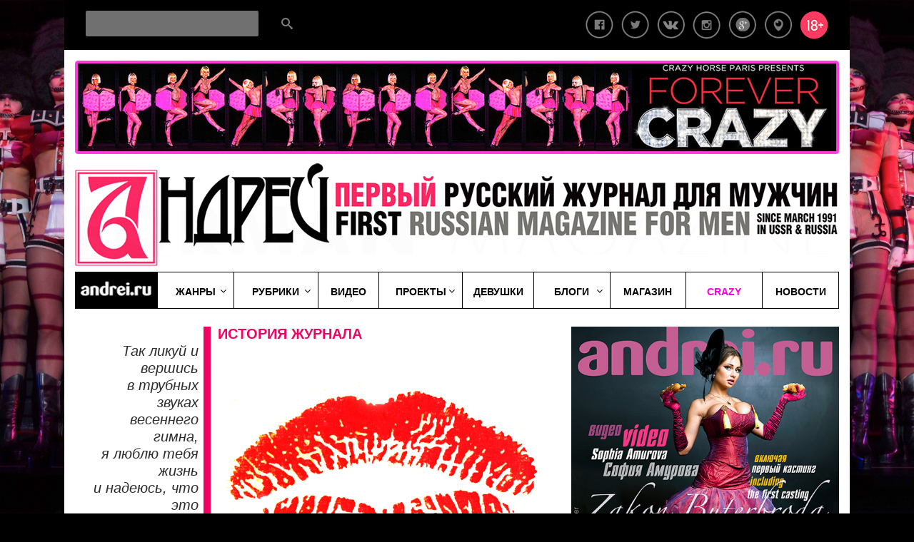

--- FILE ---
content_type: text/html; charset=UTF-8
request_url: https://andrei.ru/mag-history
body_size: 82618
content:
<!DOCTYPE html>
<!--[if IE 7]>
<html class="ie ie7" lang="ru-RU" id="arve" xmlns:og="http://opengraphprotocol.org/schema/" xmlns:fb="http://www.facebook.com/2008/fbml">
<![endif]-->
<!--[if IE 8]>
<html class="ie ie8" lang="ru-RU" id="arve" xmlns:og="http://opengraphprotocol.org/schema/" xmlns:fb="http://www.facebook.com/2008/fbml">
<![endif]-->
<!--[if !(IE 7) | !(IE 8) ]><!-->
<html lang="ru-RU" id="arve" xmlns:og="http://opengraphprotocol.org/schema/" xmlns:fb="http://www.facebook.com/2008/fbml">
<!--<![endif]-->
<head>
	<title>История журнала | </title>
	<meta http-equiv="Content-Language" content="ru-ru">
	<meta charset="UTF-8">
	<meta name="viewport" content="width=device-width, initial-scale=1.0">
	<meta property="fb:app_id" content="433383273661862" />
	
	<link rel="profile" href="http://gmpg.org/xfn/11">
	<link rel="pingback" href="">
	<link rel='stylesheet' id='main-style'  href='https://andrei.ru/wp-content/themes/svp_aru/style.css' type='text/css' media='all' />
	<link rel='stylesheet' id='main-style-wp'  href='https://andrei.ru/wp-content/themes/svp_aru/css/style-wp.css' type='text/css' media='all' />
	<script type="text/javascript">
           (function(i,s,o,g,r,a,m){
			    i['GoogleAnalyticsObject']=r;
				i[r]=i[r]||function(){(i[r].q=i[r].q||[]).push(arguments)},
				i[r].l=1*new Date();
				a=s.createElement(o),
                m=s.getElementsByTagName(o)[0];
				a.async=1;
				a.src=g;
				m.parentNode.insertBefore(a,m)}) (window,document,'script','https://www.google-analytics.com/analytics.js','ga');

            ga('create', 'UA-97919178-1', 'auto');
            ga('send', 'pageview');
    </script>
<!-- Yandex.Metrika counter -->
<script type="text/javascript">
    (function (d, w, c) {
        (w[c] = w[c] || []).push(function() {
            try {
                w.yaCounter44396518 = new Ya.Metrika({
                    id:44396518,
                    clickmap:true,
                    trackLinks:true,
                    accurateTrackBounce:true
                });
            } catch(e) { }
        });

        var n = d.getElementsByTagName("script")[0],
            s = d.createElement("script"),
            f = function () { n.parentNode.insertBefore(s, n); };
        s.type = "text/javascript";
        s.async = true;
        s.src = "https://mc.yandex.ru/metrika/watch.js";

        if (w.opera == "[object Opera]") {
            d.addEventListener("DOMContentLoaded", f, false);
        } else { f(); }
    })(document, window, "yandex_metrika_callbacks");
</script>
<noscript><div><img src="https://mc.yandex.ru/watch/44396518" style="position:absolute; left:-9999px;" alt="" /></div></noscript>
<!-- /Yandex.Metrika counter -->
<link rel='dns-prefetch' href='//maps.googleapis.com' />
<link rel='dns-prefetch' href='//s.w.org' />
		<script type="text/javascript">
			window._wpemojiSettings = {"baseUrl":"https:\/\/s.w.org\/images\/core\/emoji\/2.3\/72x72\/","ext":".png","svgUrl":"https:\/\/s.w.org\/images\/core\/emoji\/2.3\/svg\/","svgExt":".svg","source":{"concatemoji":"https:\/\/andrei.ru\/wp-includes\/js\/wp-emoji-release.min.js?ver=4.8.25"}};
			!function(t,a,e){var r,i,n,o=a.createElement("canvas"),l=o.getContext&&o.getContext("2d");function c(t){var e=a.createElement("script");e.src=t,e.defer=e.type="text/javascript",a.getElementsByTagName("head")[0].appendChild(e)}for(n=Array("flag","emoji4"),e.supports={everything:!0,everythingExceptFlag:!0},i=0;i<n.length;i++)e.supports[n[i]]=function(t){var e,a=String.fromCharCode;if(!l||!l.fillText)return!1;switch(l.clearRect(0,0,o.width,o.height),l.textBaseline="top",l.font="600 32px Arial",t){case"flag":return(l.fillText(a(55356,56826,55356,56819),0,0),e=o.toDataURL(),l.clearRect(0,0,o.width,o.height),l.fillText(a(55356,56826,8203,55356,56819),0,0),e===o.toDataURL())?!1:(l.clearRect(0,0,o.width,o.height),l.fillText(a(55356,57332,56128,56423,56128,56418,56128,56421,56128,56430,56128,56423,56128,56447),0,0),e=o.toDataURL(),l.clearRect(0,0,o.width,o.height),l.fillText(a(55356,57332,8203,56128,56423,8203,56128,56418,8203,56128,56421,8203,56128,56430,8203,56128,56423,8203,56128,56447),0,0),e!==o.toDataURL());case"emoji4":return l.fillText(a(55358,56794,8205,9794,65039),0,0),e=o.toDataURL(),l.clearRect(0,0,o.width,o.height),l.fillText(a(55358,56794,8203,9794,65039),0,0),e!==o.toDataURL()}return!1}(n[i]),e.supports.everything=e.supports.everything&&e.supports[n[i]],"flag"!==n[i]&&(e.supports.everythingExceptFlag=e.supports.everythingExceptFlag&&e.supports[n[i]]);e.supports.everythingExceptFlag=e.supports.everythingExceptFlag&&!e.supports.flag,e.DOMReady=!1,e.readyCallback=function(){e.DOMReady=!0},e.supports.everything||(r=function(){e.readyCallback()},a.addEventListener?(a.addEventListener("DOMContentLoaded",r,!1),t.addEventListener("load",r,!1)):(t.attachEvent("onload",r),a.attachEvent("onreadystatechange",function(){"complete"===a.readyState&&e.readyCallback()})),(r=e.source||{}).concatemoji?c(r.concatemoji):r.wpemoji&&r.twemoji&&(c(r.twemoji),c(r.wpemoji)))}(window,document,window._wpemojiSettings);
		</script>
		<style type="text/css">
img.wp-smiley,
img.emoji {
	display: inline !important;
	border: none !important;
	box-shadow: none !important;
	height: 1em !important;
	width: 1em !important;
	margin: 0 .07em !important;
	vertical-align: -0.1em !important;
	background: none !important;
	padding: 0 !important;
}
</style>
<link rel='stylesheet' id='countdown-jedi-css-css'  href='https://andrei.ru/wp-content/plugins/jquery-t-countdown-widget/css/jedi/style.css?ver=2.0' type='text/css' media='all' />
<link rel='stylesheet' id='perfect-pullquotes-styles-css'  href='https://andrei.ru/wp-content/plugins/perfect-pullquotes/perfect-pullquotes.css?ver=1.7' type='text/css' media='all' />
<link rel='stylesheet' id='rs-plugin-settings-css'  href='https://andrei.ru/wp-content/plugins/revslider/public/assets/css/settings.css?ver=5.2.6' type='text/css' media='all' />
<style id='rs-plugin-settings-inline-css' type='text/css'>
#rs-demo-id {}
</style>
<link rel='stylesheet' id='default-icon-styles-css'  href='https://andrei.ru/wp-content/plugins/svg-vector-icon-plugin/public/../admin/css/wordpress-svg-icon-plugin-style.min.css?ver=4.8.25' type='text/css' media='all' />
<link rel='stylesheet' id='wordpress-popular-posts-css'  href='https://andrei.ru/wp-content/plugins/wordpress-popular-posts/style/wpp.css?ver=3.3.4' type='text/css' media='all' />
<link rel='stylesheet' id='ubermenu-css'  href='https://andrei.ru/wp-content/plugins/ubermenu/pro/assets/css/ubermenu.min.css?ver=3.2.5' type='text/css' media='all' />
<link rel='stylesheet' id='ubermenu-black-white-2-css'  href='https://andrei.ru/wp-content/plugins/ubermenu/assets/css/skins/blackwhite2.css?ver=4.8.25' type='text/css' media='all' />
<link rel='stylesheet' id='ubermenu-font-awesome-css'  href='https://andrei.ru/wp-content/plugins/ubermenu/assets/css/fontawesome/css/font-awesome.min.css?ver=4.3' type='text/css' media='all' />
<script type='text/javascript' src='https://andrei.ru/wp-includes/js/jquery/jquery.js?ver=1.12.4'></script>
<script type='text/javascript' src='https://andrei.ru/wp-includes/js/jquery/jquery-migrate.min.js?ver=1.4.1'></script>
<script type='text/javascript' src='https://andrei.ru/wp-content/plugins/revslider/public/assets/js/jquery.themepunch.tools.min.js?ver=5.2.6'></script>
<script type='text/javascript' src='https://andrei.ru/wp-content/plugins/revslider/public/assets/js/jquery.themepunch.revolution.min.js?ver=5.2.6'></script>
<script type='text/javascript' src='https://andrei.ru/wp-content/themes/svp_aru/js/assets.js?ver=4.8.25'></script>
<script type='text/javascript' src='https://andrei.ru/wp-includes/js/jquery/ui/core.min.js?ver=4.8.25'></script>
<script type='text/javascript' src='https://andrei.ru/wp-includes/js/jquery/ui/effect.min.js?ver=4.8.25'></script>
<link rel='https://api.w.org/' href='https://andrei.ru/wp-json/' />
<link rel="EditURI" type="application/rsd+xml" title="RSD" href="https://andrei.ru/xmlrpc.php?rsd" />
<link rel="wlwmanifest" type="application/wlwmanifest+xml" href="https://andrei.ru/wp-includes/wlwmanifest.xml" /> 
<meta name="generator" content="WordPress 4.8.25" />
<link rel="canonical" href="https://andrei.ru/mag-history" />
<link rel='shortlink' href='https://andrei.ru/?p=139' />
<link rel="alternate" type="application/json+oembed" href="https://andrei.ru/wp-json/oembed/1.0/embed?url=https%3A%2F%2Fandrei.ru%2Fmag-history" />
<link rel="alternate" type="text/xml+oembed" href="https://andrei.ru/wp-json/oembed/1.0/embed?url=https%3A%2F%2Fandrei.ru%2Fmag-history&#038;format=xml" />
<script type='text/javascript'>
var tminusnow = '{"now":"1\/25\/2026 07:30:51"}';
</script><style id="ubermenu-custom-generated-css">
/** UberMenu Responsive Styles (Breakpoint Setting) **/
@media screen and (min-width: 1080px){
  .ubermenu{ display:block !important; } .ubermenu-responsive .ubermenu-item.ubermenu-hide-desktop{ display:none !important; } .ubermenu-responsive.ubermenu-retractors-responsive .ubermenu-retractor-mobile{ display:none; }   /* Force current submenu always open but below others */ .ubermenu-force-current-submenu .ubermenu-item-level-0.ubermenu-current-menu-item > .ubermenu-submenu-drop, .ubermenu-force-current-submenu .ubermenu-item-level-0.ubermenu-current-menu-ancestor > .ubermenu-submenu-drop {     display: block!important;     opacity: 1!important;     visibility: visible!important;     margin: 0!important;     top: auto!important;     height: auto;     z-index:19; }   /* Invert Horizontal menu to make subs go up */ .ubermenu-invert.ubermenu-horizontal .ubermenu-item-level-0 > .ubermenu-submenu-drop{      top:auto;      bottom:100%; } .ubermenu-invert.ubermenu-horizontal.ubermenu-sub-indicators .ubermenu-item-level-0.ubermenu-has-submenu-drop > .ubermenu-target:after{      content:"\f106"; } /* Make second level flyouts fly up */ .ubermenu-invert.ubermenu-horizontal .ubermenu-submenu .ubermenu-item.ubermenu-active > .ubermenu-submenu-type-flyout{     top:auto;     bottom:0; } /* Clip the submenus properly when inverted */ .ubermenu-invert.ubermenu-horizontal .ubermenu-item-level-0 > .ubermenu-submenu-drop{     clip: rect(-5000px,5000px,auto,-5000px); }    /* Invert Vertical menu to make subs go left */ .ubermenu-invert.ubermenu-vertical .ubermenu-item-level-0 > .ubermenu-submenu-drop{   right:100%;   left:auto; } .ubermenu-invert.ubermenu-vertical.ubermenu-sub-indicators .ubermenu-item-level-0.ubermenu-item-has-children > a.ubermenu-target:after{   right:auto;   left:10px;   margin-top:-7px;   content:"\f104"; } .ubermenu-vertical.ubermenu-invert .ubermenu-item > .ubermenu-submenu-drop {   clip: rect(-5000px,5000px,5000px,-5000px); } .ubermenu-responsive-toggle{ display:none; }
}
@media screen and (max-width: 1079px){
   .ubermenu-responsive-toggle, .ubermenu-sticky-toggle-wrapper { display: block; }  .ubermenu-responsive{ width:100%; max-height:500px; visibility:visible; overflow:visible;  -webkit-transition:max-height 1s ease-in; transition:max-height .3s ease-in; } .ubermenu-responsive.ubermenu-items-align-center{     text-align:left; } .ubermenu-responsive.ubermenu{ margin:0; } .ubermenu-responsive.ubermenu .ubermenu-nav{ display:block; }  .ubermenu-responsive.ubermenu-responsive-nocollapse, .ubermenu-repsonsive.ubermenu-no-transitions{ display:block; max-height:none; }  .ubermenu-responsive.ubermenu-responsive-collapse{ max-height:none; visibility:visible; overflow:visible; } .ubermenu-responsive.ubermenu-responsive-collapse{ max-height:0; overflow:hidden !important; visibility:hidden; } .ubermenu-responsive.ubermenu-in-transition, .ubermenu-responsive.ubermenu-in-transition .ubermenu-nav{ overflow:hidden !important; visibility:visible; } .ubermenu-responsive.ubermenu-responsive-collapse:not(.ubermenu-in-transition){ border-top-width:0; border-bottom-width:0; } .ubermenu-responsive.ubermenu-responsive-collapse .ubermenu-item .ubermenu-submenu{ display:none; }  .ubermenu-responsive .ubermenu-item-level-0{ width:50%; } .ubermenu-responsive.ubermenu-responsive-single-column .ubermenu-item-level-0{ float:none; clear:both; width:100%; } .ubermenu-responsive .ubermenu-item.ubermenu-item-level-0 > .ubermenu-target{ border:none; box-shadow:none; } .ubermenu-responsive .ubermenu-item.ubermenu-has-submenu-flyout{ position:static; } .ubermenu-responsive.ubermenu-sub-indicators .ubermenu-submenu-type-flyout .ubermenu-has-submenu-drop > .ubermenu-target:after{ content:"\f107"; }  .ubermenu-responsive .ubermenu-nav .ubermenu-item .ubermenu-submenu.ubermenu-submenu-drop{ width:100%; min-width:100%; max-width:100%; top:auto; left:0 !important; } .ubermenu-responsive.ubermenu-has-border .ubermenu-nav .ubermenu-item .ubermenu-submenu.ubermenu-submenu-drop{ left: -1px !important; /* For borders */ } .ubermenu-responsive .ubermenu-submenu.ubermenu-submenu-type-mega > .ubermenu-item.ubermenu-column{ min-height:0; border-left:none;  float:left; /* override left/center/right content alignment */ display:block; } .ubermenu-responsive .ubermenu-item.ubermenu-active > .ubermenu-submenu.ubermenu-submenu-type-mega{     max-height:none;     height:auto;/*prevent overflow scrolling since android is still finicky*/     overflow:visible; } .ubermenu-responsive.ubermenu-transition-slide .ubermenu-item.ubermenu-in-transition > .ubermenu-submenu-drop{ max-height:1000px; /* because of slide transition */ } .ubermenu .ubermenu-submenu-type-flyout .ubermenu-submenu-type-mega{ min-height:0; } .ubermenu.ubermenu-responsive .ubermenu-column, .ubermenu.ubermenu-responsive .ubermenu-column-auto{ min-width:50%; } .ubermenu.ubermenu-responsive .ubermenu-autoclear > .ubermenu-column{ clear:none; } .ubermenu.ubermenu-responsive .ubermenu-column:nth-of-type(2n+1){ clear:both; } .ubermenu.ubermenu-responsive .ubermenu-submenu-retractor-top:not(.ubermenu-submenu-retractor-top-2) .ubermenu-column:nth-of-type(2n+1){ clear:none; } .ubermenu.ubermenu-responsive .ubermenu-submenu-retractor-top:not(.ubermenu-submenu-retractor-top-2) .ubermenu-column:nth-of-type(2n+2){ clear:both; }   .ubermenu.ubermenu-responsive .ubermenu-tabs, .ubermenu.ubermenu-responsive .ubermenu-tabs-group, .ubermenu.ubermenu-responsive .ubermenu-tab, .ubermenu.ubermenu-responsive .ubermenu-tab-content-panel{ /** TABS SHOULD BE 100%  ACCORDION */ width:100%; min-width:100%; max-width:100%; left:0; } .ubermenu.ubermenu-responsive .ubermenu-tabs, .ubermenu.ubermenu-responsive .ubermenu-tab-content-panel{ min-height:0 !important;/* Override Inline Style from JS */ } .ubermenu.ubermenu-responsive .ubermenu-tabs{ z-index:15; } .ubermenu.ubermenu-responsive .ubermenu-tab-content-panel{ z-index:20; } /* Tab Layering */ .ubermenu-responsive .ubermenu-tab{ position:relative; } .ubermenu-responsive .ubermenu-tab.ubermenu-active{ position:relative; z-index:20; } .ubermenu-responsive .ubermenu-tab > .ubermenu-target{ border-width:0 0 1px 0; } .ubermenu-responsive.ubermenu-sub-indicators .ubermenu-tabs > .ubermenu-tabs-group > .ubermenu-tab.ubermenu-has-submenu-drop > .ubermenu-target:after{ content:"\f107"; }  .ubermenu-responsive .ubermenu-tabs > .ubermenu-tabs-group > .ubermenu-tab > .ubermenu-tab-content-panel{ top:auto; border-width:1px; } .ubermenu-responsive .ubermenu-tab-layout-bottom > .ubermenu-tabs-group{ /*position:relative;*/ }   .ubermenu-reponsive .ubermenu-item-level-0 > .ubermenu-submenu-type-stack{ /* Top Level Stack Columns */ position:relative; }  .ubermenu-responsive .ubermenu-submenu-type-stack .ubermenu-column, .ubermenu-responsive .ubermenu-submenu-type-stack .ubermenu-column-auto{ /* Stack Columns */ width:100%; max-width:100%; }   .ubermenu-responsive .ubermenu-item-mini{ /* Mini items */ min-width:0; width:auto; float:left; clear:none !important; } .ubermenu-responsive .ubermenu-item.ubermenu-item-mini > a.ubermenu-target{ padding-left:20px; padding-right:20px; }   .ubermenu-responsive .ubermenu-item.ubermenu-hide-mobile{ /* Hiding items */ display:none !important; }  .ubermenu-responsive.ubermenu-hide-bkgs .ubermenu-submenu.ubermenu-submenu-bkg-img{ /** Hide Background Images in Submenu */ background-image:none; } .ubermenu.ubermenu-responsive .ubermenu-item-level-0.ubermenu-item-mini{ min-width:0; width:auto; } .ubermenu-vertical .ubermenu-item.ubermenu-item-level-0{ width:100%; } .ubermenu-vertical.ubermenu-sub-indicators .ubermenu-item-level-0.ubermenu-item-has-children > .ubermenu-target:after{ content:'\f107'; } .ubermenu-vertical .ubermenu-item.ubermenu-item-level-0.ubermenu-relative.ubermenu-active > .ubermenu-submenu-drop.ubermenu-submenu-align-vertical_parent_item{     top:auto; } .ubermenu-responsive-toggle{ display:block; }
}
@media screen and (max-width: 480px){
  .ubermenu.ubermenu-responsive .ubermenu-item-level-0{ width:100%; } .ubermenu.ubermenu-responsive .ubermenu-column, .ubermenu.ubermenu-responsive .ubermenu-column-auto{ min-width:100%; } 
}


/** UberMenu Custom Menu Styles (Customizer) **/
/* main-ubm-config */
.ubermenu.ubermenu-main-ubm-config:not(.ubermenu-responsive-collapse) { max-height:768px; }
.ubermenu-main-ubm-config { background-color:#ffffff; background:-webkit-gradient(linear,left top,left bottom,from(#ffffff),to(#ffffff)); background:-webkit-linear-gradient(top,#ffffff,#ffffff); background:-moz-linear-gradient(top,#ffffff,#ffffff); background:-ms-linear-gradient(top,#ffffff,#ffffff); background:-o-linear-gradient(top,#ffffff,#ffffff); background:linear-gradient(top,#ffffff,#ffffff); border:1px solid #000000; }
.ubermenu-main-ubm-config .ubermenu-item-level-0 > .ubermenu-target { font-size:14px; text-transform:uppercase; color:#000000; padding-top:16px; padding-bottom:16px; height:50px; }
.ubermenu-main-ubm-config .ubermenu-nav .ubermenu-item.ubermenu-item-level-0 > .ubermenu-target { font-weight:bold; }
.ubermenu.ubermenu-main-ubm-config .ubermenu-item-level-0:hover > .ubermenu-target, .ubermenu-main-ubm-config .ubermenu-item-level-0.ubermenu-active > .ubermenu-target { color:#000000; background:#c6c6c6; }
.ubermenu-main-ubm-config .ubermenu-item-level-0.ubermenu-current-menu-item > .ubermenu-target, .ubermenu-main-ubm-config .ubermenu-item-level-0.ubermenu-current-menu-parent > .ubermenu-target, .ubermenu-main-ubm-config .ubermenu-item-level-0.ubermenu-current-menu-ancestor > .ubermenu-target { color:#fc2761; }
.ubermenu-main-ubm-config .ubermenu-item.ubermenu-item-level-0 > .ubermenu-highlight { color:#1e73be; }
.ubermenu.ubermenu-main-ubm-config .ubermenu-item-level-0 > .ubermenu-target { background:#ffffff; }
.ubermenu-main-ubm-config .ubermenu-submenu.ubermenu-submenu-drop { background-color:#000000; border:1px solid #333333; }
.ubermenu-main-ubm-config .ubermenu-item-level-0 > .ubermenu-submenu-drop { box-shadow:none; }
.ubermenu-main-ubm-config .ubermenu-item-normal > .ubermenu-target { color:#ffffff; font-size:12px; }
.ubermenu.ubermenu-main-ubm-config .ubermenu-item-normal > .ubermenu-target:hover, .ubermenu.ubermenu-main-ubm-config .ubermenu-item-normal:hover > .ubermenu-target, .ubermenu.ubermenu-main-ubm-config .ubermenu-item-normal.ubermenu-active > .ubermenu-target { color:#ffffff; }
.ubermenu-main-ubm-config .ubermenu-item-normal.ubermenu-current-menu-item > .ubermenu-target { color:#ffffff; }
.ubermenu.ubermenu-main-ubm-config .ubermenu-item-normal > .ubermenu-target:hover, .ubermenu.ubermenu-main-ubm-config .ubermenu-item-normal.ubermenu-active > .ubermenu-target { background-color:#e91e63; }
.ubermenu-main-ubm-config .ubermenu-submenu-type-flyout > .ubermenu-item-normal > .ubermenu-target { border-bottom:1px solid #303030; }
.ubermenu-main-ubm-config .ubermenu-item-level-0.ubermenu-has-submenu-drop > .ubermenu-target:after { color:#000000; }


/** UberMenu Custom Menu Item Styles (Menu Item Settings) **/
/* 112 */   .ubermenu .ubermenu-submenu.ubermenu-submenu-id-112 { min-width:200px; }
/* 127 */   .ubermenu .ubermenu-submenu.ubermenu-submenu-id-127 { min-width:200px; }
/* 129 */   .ubermenu .ubermenu-submenu.ubermenu-submenu-id-129 { min-width:200px; }
/* 189 */   .ubermenu .ubermenu-item.ubermenu-item-189 > .ubermenu-target { color:#fc00df; }
            .ubermenu .ubermenu-item.ubermenu-item-189.ubermenu-active > .ubermenu-target, .ubermenu .ubermenu-item.ubermenu-item-189 > .ubermenu-target:hover, .ubermenu .ubermenu-submenu .ubermenu-item.ubermenu-item-189.ubermenu-active > .ubermenu-target, .ubermenu .ubermenu-submenu .ubermenu-item.ubermenu-item-189 > .ubermenu-target:hover { background:#fc00df; }
            .ubermenu .ubermenu-item.ubermenu-item-189.ubermenu-active > .ubermenu-target, .ubermenu .ubermenu-item.ubermenu-item-189:hover > .ubermenu-target, .ubermenu .ubermenu-submenu .ubermenu-item.ubermenu-item-189.ubermenu-active > .ubermenu-target, .ubermenu .ubermenu-submenu .ubermenu-item.ubermenu-item-189:hover > .ubermenu-target { color:#ffffff; }
/* 100 */   .ubermenu .ubermenu-submenu.ubermenu-submenu-id-100 { min-width:200px; }
            .ubermenu .ubermenu-item.ubermenu-item-100.ubermenu-active > .ubermenu-target, .ubermenu .ubermenu-item.ubermenu-item-100:hover > .ubermenu-target, .ubermenu .ubermenu-submenu .ubermenu-item.ubermenu-item-100.ubermenu-active > .ubermenu-target, .ubermenu .ubermenu-submenu .ubermenu-item.ubermenu-item-100:hover > .ubermenu-target { color:#000000; }
/* 15 */    .ubermenu .ubermenu-submenu.ubermenu-submenu-id-15 { min-width:200px; }
            .ubermenu .ubermenu-item.ubermenu-item-15 > .ubermenu-target,.ubermenu .ubermenu-item.ubermenu-item-15 > .ubermenu-content-block,.ubermenu .ubermenu-item.ubermenu-item-15.ubermenu-custom-content-padded { padding:0px; }


/** UberMenu Custom Tweaks (General Settings) **/
.ubermenu-submenu.ubermenu-submenu-drop {border:0!important;}

#ubermenu-nav-main-ubm-config-4.ubermenu-nav{text-align:justify!important;}
ul#ubermenu-nav-main-ubm-config-4 > li{width:10%;text-align:center;}

ul#ubermenu-nav-main-ubm-config-4>li>a{padding-left:0;padding-right:0;margin:auto;}
ul#ubermenu-nav-main-ubm-config-4>li>span{padding-left:0;padding-right:0;margin:auto;}

ul#ubermenu-nav-main-ubm-config-4 > li#menu-item-15  {width:10.7%;} /*andrei.ru*/
ul#ubermenu-nav-main-ubm-config-4 > li#menu-item-112 {width:11%;}   /*rubrics*/
ul#ubermenu-nav-main-ubm-config-4 > li#menu-item-5397 {width:8%;} /*video - old 164*/
ul#ubermenu-nav-main-ubm-config-4 > li#menu-item-127 {width:11%;}   /*projects*/
ul#ubermenu-nav-main-ubm-config-4 > li#menu-item-128 {width:9.3%;}  /*girls*/

@media all and (min-width:1310px) and (max-width:1600px) {
li.ubermenu-item.ubermenu-item-level-0 span{font-size:15px;}
li.ubermenu-item.ubermenu-item-level-1 span{font-size:13px;}
}

@media all and (min-width:1600px) {
li.ubermenu-item.ubermenu-item-level-0 span{font-size:16px;}
li.ubermenu-item.ubermenu-item-level-1 span{font-size:14px;}
}

ul.ubermenu-submenu.ubermenu-submenu-id-15.ubermenu-submenu-type-flyout.ubermenu-submenu-drop.ubermenu-submenu-align-left_edge_item{margin-left:-1px!important;}

#js-ubermenu4-narrow-nav-do-off{display:none;float:right;right:0;
padding-left:50px;padding-right:20px;color:#fc2761;font-size:16px!important;}
/* Status: Loaded from Transient */

</style>		<style type="text/css">.recentcomments a{display:inline !important;padding:0 !important;margin:0 !important;}</style>
						<!-- WordPress Popular Posts v3.3.4 -->
				<script type="text/javascript">

					var sampling_active = 0;
					var sampling_rate   = 100;
					var do_request = false;

					if ( !sampling_active ) {
						do_request = true;
					} else {
						var num = Math.floor(Math.random() * sampling_rate) + 1;
						do_request = ( 1 === num );
					}

					if ( do_request ) {

						/* Create XMLHttpRequest object and set variables */
						var xhr = ( window.XMLHttpRequest )
						  ? new XMLHttpRequest()
						  : new ActiveXObject( "Microsoft.XMLHTTP" ),
						url = 'https://andrei.ru/wp-admin/admin-ajax.php',
						params = 'action=update_views_ajax&token=53a4124a60&wpp_id=139';
						/* Set request method and target URL */
						xhr.open( "POST", url, true );
						/* Set request header */
						xhr.setRequestHeader( "Content-type", "application/x-www-form-urlencoded" );
						/* Hook into onreadystatechange */
						xhr.onreadystatechange = function() {
							if ( 4 === xhr.readyState && 200 === xhr.status ) {
								if ( window.console && window.console.log ) {
									window.console.log( xhr.responseText );
								}
							}
						};
						/* Send request */
						xhr.send( params );

					}

				</script>
				<!-- End WordPress Popular Posts v3.3.4 -->
				<meta name="generator" content="Powered by Slider Revolution 5.2.6 - responsive, Mobile-Friendly Slider Plugin for WordPress with comfortable drag and drop interface." />
</head>
<body>
<!--div id="pre-load-block">Wait for loading</div-->

<div id="fundamental-main-platform"><br><br>Используйте современные браузеры!<br><br>Please, use modern browsers!</div>
<div id="fundamental-rock">

	<div id="left-bkg-banner" style="background-color:#0a0000;">
		<div id="left-bkg-banner-img"  style="background-color:#0a0000;background-image:url('https://andrei.ru/media/2016/11/bkg-banner-left-crazy-2016-12o.jpg');"></div>
	</div>
	<div id="right-bkg-banner">
		<div id="right-bkg-banner-img" style="background-color:#0a0000;background-image:url('https://andrei.ru/media/2016/11/bkg-banner-right-crazy-2016-12o.jpg');"></div>
	</div>

	 
<div id="main-canvas">
	<div id="svp-aru-top-search-social-wrapper">
		<div id="svp-aru-top-search-wrapper"><form role="search" method="get" id="svp-aru-searchform" action="https://andrei.ru/" >
	<input type="text" value="" name="s" id="s" />
	<button type="submit" form="svp-aru-searchform" id="svp-aru-searchsubmit"><div class="wp-svg-search-2 search-2"></div></button>
</form></div>
		<div id="top-social-block"><div id="top-social-block-inner">
<a class="top-social-block-part-link" rel="nofollow noopener noreferrer" target="_blank" href="https://www.facebook.com/first.russian/"><div class="top-social-block-part fb-social-button-in-circle"></div></a>
<a class="top-social-block-part-link" rel="nofollow noopener noreferrer" target="_blank" href="https://twitter.com/AndreiMagazine"><div class="top-social-block-part tw-social-button-in-circle"></div></a>
<a class="top-social-block-part-link" rel="nofollow noopener noreferrer" target="_blank" href="https://vk.com/andrei_russia"><div class="top-social-block-part vk-social-button-in-circle"></div></a>
<a class="top-social-block-part-link" rel="nofollow noopener noreferrer" target="_blank" href="https://www.instagram.com/weitsler/"><div class="top-social-block-part in-social-button-in-circle"></div></a>
<a class="top-social-block-part-link" rel="nofollow noopener noreferrer" target="_blank" href="https://plus.google.com/u/0/b/101698496092347777941/101698496092347777941"><div class="top-social-block-part gp-social-button-in-circle"></div></a>
<a class="top-social-block-part-link" rel="nofollow noopener noreferrer" target="_blank" href="http://www.periscope.tv@AndreiMagazine"><div class="top-social-block-part pe-social-button-in-circle"></div></a>
<div class="top-social-block-part button-18plus-in-circle"></div>
</div></div>	</div>
	<div class="svp-aru-top-banner-container"><a rel="nofollow noopener noreferrer" target="_blank" href="https://andrei.ru/k-genres/k-reports-01-2017/parizhskij-potseluj-beshenoj-loshadki.html"><div class="svp-aru-top-banner"><img alt="Top banner" src="https://andrei.ru/media/2016/11/crazy-horse.jpg" /></div></a></div>	<div id="svp-aru-over-main-menu-logo-container" class="over-main-menu-logo-container">
		<a target="_self" href="http://andrei.ru/"><div class="svp-aru-main-logo"></div></a>	</div>
	<div id="svp-aru-main-menu-container" class="main-menu-container">
		<div class="svp-aru-ub-menu-container">
			
<!-- UberMenu [Configuration:main-ubm-config] [Theme Loc:] [Integration:api] -->
<div class="ubermenu-responsive-toggle ubermenu-responsive-toggle-main-ubm-config ubermenu-skin-black-white-2 ubermenu-loc- ubermenu-responsive-toggle-content-align-left ubermenu-responsive-toggle-align-full ubermenu-responsive-toggle-open" data-ubermenu-target="ubermenu-main-ubm-config-4"><i class="fa fa-bars"></i>Меню</div><nav id="ubermenu-main-ubm-config-4" class="ubermenu ubermenu-nojs ubermenu-main-ubm-config ubermenu-menu-4 ubermenu-responsive ubermenu-responsive-1079 ubermenu-responsive-nocollapse ubermenu-horizontal ubermenu-transition-shift ubermenu-trigger-hover_intent ubermenu-skin-black-white-2 ubermenu-has-border ubermenu-bar-align-full ubermenu-items-align-left ubermenu-bound ubermenu-disable-submenu-scroll ubermenu-sub-indicators ubermenu-retractors-responsive"><ul id="ubermenu-nav-main-ubm-config-4" class="ubermenu-nav"><li id="menu-item-15" class="ubermenu-item ubermenu-item-type-custom ubermenu-item-object-custom ubermenu-item-home ubermenu-current-menu-ancestor ubermenu-current-menu-parent ubermenu-item-has-children ubermenu-item-15 ubermenu-item-level-0 ubermenu-column ubermenu-column-auto ubermenu-has-submenu-drop ubermenu-has-submenu-flyout" ><div class="ubermenu-content-block ubermenu-custom-content "><a rel="nofollow noopener noreferrer" target="_self" href="http://andrei.ru/"><div id="svp-aru-small-menu-logo"><div id="svp-aru-small-menu-logo-in"></div></div></a></div><ul class="ubermenu-submenu ubermenu-submenu-id-15 ubermenu-submenu-type-flyout ubermenu-submenu-drop ubermenu-submenu-align-left_edge_item" ><li id="menu-item-154" class="ubermenu-item ubermenu-item-type-post_type ubermenu-item-object-page ubermenu-current-menu-item ubermenu-page_item ubermenu-page-item-139 ubermenu-current_page_item ubermenu-item-154 ubermenu-item-auto ubermenu-item-normal ubermenu-item-level-1" ><a class="ubermenu-target ubermenu-item-layout-default ubermenu-item-layout-text_only" href="https://andrei.ru/mag-history"><span class="ubermenu-target-title ubermenu-target-text">История журнала</span></a></li><li id="menu-item-153" class="ubermenu-item ubermenu-item-type-post_type ubermenu-item-object-page ubermenu-item-153 ubermenu-item-auto ubermenu-item-normal ubermenu-item-level-1" ><a class="ubermenu-target ubermenu-item-layout-default ubermenu-item-layout-text_only" href="https://andrei.ru/authors"><span class="ubermenu-target-title ubermenu-target-text">Авторы журнала</span></a></li><li id="menu-item-152" class="ubermenu-item ubermenu-item-type-post_type ubermenu-item-object-page ubermenu-item-152 ubermenu-item-auto ubermenu-item-normal ubermenu-item-level-1" ><a class="ubermenu-target ubermenu-item-layout-default ubermenu-item-layout-text_only" href="https://andrei.ru/team"><span class="ubermenu-target-title ubermenu-target-text">Наша команда</span></a></li><li id="menu-item-151" class="ubermenu-item ubermenu-item-type-post_type ubermenu-item-object-page ubermenu-item-151 ubermenu-item-auto ubermenu-item-normal ubermenu-item-level-1" ><a class="ubermenu-target ubermenu-item-layout-default ubermenu-item-layout-text_only" href="https://andrei.ru/contacts"><span class="ubermenu-target-title ubermenu-target-text">Контакты</span></a></li></ul></li><li id="menu-item-100" class="ubermenu-item ubermenu-item-type-custom ubermenu-item-object-custom ubermenu-item-has-children ubermenu-item-100 ubermenu-item-level-0 ubermenu-column ubermenu-column-auto ubermenu-has-submenu-drop ubermenu-has-submenu-flyout" ><span class="ubermenu-target ubermenu-item-layout-default ubermenu-item-layout-text_only" tabindex="0"><span class="ubermenu-target-title ubermenu-target-text">ЖАНРЫ</span></span><ul class="ubermenu-submenu ubermenu-submenu-id-100 ubermenu-submenu-type-flyout ubermenu-submenu-drop ubermenu-submenu-align-left_edge_item" ><li id="menu-item-1286" class="ubermenu-item ubermenu-item-type-post_type ubermenu-item-object-page ubermenu-item-1286 ubermenu-item-auto ubermenu-item-normal ubermenu-item-level-1" ><a class="ubermenu-target ubermenu-item-layout-default ubermenu-item-layout-text_only" href="https://andrei.ru/literature"><span class="ubermenu-target-title ubermenu-target-text">Литература</span></a></li><li id="menu-item-1289" class="ubermenu-item ubermenu-item-type-post_type ubermenu-item-object-page ubermenu-item-1289 ubermenu-item-auto ubermenu-item-normal ubermenu-item-level-1" ><a class="ubermenu-target ubermenu-item-layout-default ubermenu-item-layout-text_only" href="https://andrei.ru/interview"><span class="ubermenu-target-title ubermenu-target-text">Интервью</span></a></li><li id="menu-item-1285" class="ubermenu-item ubermenu-item-type-post_type ubermenu-item-object-page ubermenu-item-1285 ubermenu-item-auto ubermenu-item-normal ubermenu-item-level-1" ><a class="ubermenu-target ubermenu-item-layout-default ubermenu-item-layout-text_only" href="https://andrei.ru/reports"><span class="ubermenu-target-title ubermenu-target-text">Репортаж</span></a></li><li id="menu-item-1284" class="ubermenu-item ubermenu-item-type-post_type ubermenu-item-object-page ubermenu-item-1284 ubermenu-item-auto ubermenu-item-normal ubermenu-item-level-1" ><a class="ubermenu-target ubermenu-item-layout-default ubermenu-item-layout-text_only" href="https://andrei.ru/articles"><span class="ubermenu-target-title ubermenu-target-text">Статьи</span></a></li><li id="menu-item-1283" class="ubermenu-item ubermenu-item-type-post_type ubermenu-item-object-page ubermenu-item-1283 ubermenu-item-auto ubermenu-item-normal ubermenu-item-level-1" ><a class="ubermenu-target ubermenu-item-layout-default ubermenu-item-layout-text_only" href="https://andrei.ru/theatre-n-misic"><span class="ubermenu-target-title ubermenu-target-text">Театр и музыка</span></a></li><li id="menu-item-1287" class="ubermenu-item ubermenu-item-type-post_type ubermenu-item-object-page ubermenu-item-1287 ubermenu-item-auto ubermenu-item-normal ubermenu-item-level-1" ><a class="ubermenu-target ubermenu-item-layout-default ubermenu-item-layout-text_only" href="https://andrei.ru/movies"><span class="ubermenu-target-title ubermenu-target-text">Кино</span></a></li><li id="menu-item-1282" class="ubermenu-item ubermenu-item-type-post_type ubermenu-item-object-page ubermenu-item-1282 ubermenu-item-auto ubermenu-item-normal ubermenu-item-level-1" ><a class="ubermenu-target ubermenu-item-layout-default ubermenu-item-layout-text_only" href="https://andrei.ru/photo-art"><span class="ubermenu-target-title ubermenu-target-text">Фотоискусство</span></a></li><li id="menu-item-1265" class="ubermenu-item ubermenu-item-type-post_type ubermenu-item-object-page ubermenu-item-1265 ubermenu-item-auto ubermenu-item-normal ubermenu-item-level-1" ><a class="ubermenu-target ubermenu-item-layout-default ubermenu-item-layout-text_only" href="https://andrei.ru/graphics-n-painting-art"><span class="ubermenu-target-title ubermenu-target-text">Графика и живопись</span></a></li><li id="menu-item-1288" class="ubermenu-item ubermenu-item-type-post_type ubermenu-item-object-page ubermenu-item-1288 ubermenu-item-auto ubermenu-item-normal ubermenu-item-level-1" ><a class="ubermenu-target ubermenu-item-layout-default ubermenu-item-layout-text_only" href="https://andrei.ru/caricatures-n-comics"><span class="ubermenu-target-title ubermenu-target-text">Карикатуры и комиксы</span></a></li></ul></li><li id="menu-item-112" class="ubermenu-item ubermenu-item-type-custom ubermenu-item-object-custom ubermenu-item-has-children ubermenu-item-112 ubermenu-item-level-0 ubermenu-column ubermenu-column-auto ubermenu-has-submenu-drop ubermenu-has-submenu-flyout" ><span class="ubermenu-target ubermenu-item-layout-default ubermenu-item-layout-text_only" tabindex="0"><span class="ubermenu-target-title ubermenu-target-text">РУБРИКИ</span></span><ul class="ubermenu-submenu ubermenu-submenu-id-112 ubermenu-submenu-type-flyout ubermenu-submenu-drop ubermenu-submenu-align-left_edge_item" ><li id="menu-item-1335" class="ubermenu-item ubermenu-item-type-post_type ubermenu-item-object-page ubermenu-item-1335 ubermenu-item-auto ubermenu-item-normal ubermenu-item-level-1" ><a class="ubermenu-target ubermenu-item-layout-default ubermenu-item-layout-text_only" href="https://andrei.ru/mans-rights"><span class="ubermenu-target-title ubermenu-target-text">Права мужчины</span></a></li><li id="menu-item-1310" class="ubermenu-item ubermenu-item-type-post_type ubermenu-item-object-page ubermenu-item-1310 ubermenu-item-auto ubermenu-item-normal ubermenu-item-level-1" ><a class="ubermenu-target ubermenu-item-layout-default ubermenu-item-layout-text_only" href="https://andrei.ru/expeditions"><span class="ubermenu-target-title ubermenu-target-text">Экспедиции</span></a></li><li id="menu-item-1315" class="ubermenu-item ubermenu-item-type-post_type ubermenu-item-object-page ubermenu-item-1315 ubermenu-item-auto ubermenu-item-normal ubermenu-item-level-1" ><a class="ubermenu-target ubermenu-item-layout-default ubermenu-item-layout-text_only" href="https://andrei.ru/instructions"><span class="ubermenu-target-title ubermenu-target-text">Инструкции</span></a></li><li id="menu-item-1319" class="ubermenu-item ubermenu-item-type-post_type ubermenu-item-object-page ubermenu-item-1319 ubermenu-item-auto ubermenu-item-normal ubermenu-item-level-1" ><a class="ubermenu-target ubermenu-item-layout-default ubermenu-item-layout-text_only" href="https://andrei.ru/documents"><span class="ubermenu-target-title ubermenu-target-text">Документ</span></a></li><li id="menu-item-1317" class="ubermenu-item ubermenu-item-type-post_type ubermenu-item-object-page ubermenu-item-1317 ubermenu-item-auto ubermenu-item-normal ubermenu-item-level-1" ><a class="ubermenu-target ubermenu-item-layout-default ubermenu-item-layout-text_only" href="https://andrei.ru/womens-gossips"><span class="ubermenu-target-title ubermenu-target-text">Женские сплетни</span></a></li><li id="menu-item-1311" class="ubermenu-item ubermenu-item-type-post_type ubermenu-item-object-page ubermenu-item-1311 ubermenu-item-auto ubermenu-item-normal ubermenu-item-level-1" ><a class="ubermenu-target ubermenu-item-layout-default ubermenu-item-layout-text_only" href="https://andrei.ru/hit-parade"><span class="ubermenu-target-title ubermenu-target-text">Хит-парад</span></a></li><li id="menu-item-1314" class="ubermenu-item ubermenu-item-type-post_type ubermenu-item-object-page ubermenu-item-1314 ubermenu-item-auto ubermenu-item-normal ubermenu-item-level-1" ><a class="ubermenu-target ubermenu-item-layout-default ubermenu-item-layout-text_only" href="https://andrei.ru/screwdriver"><span class="ubermenu-target-title ubermenu-target-text">Отвертка</span></a></li><li id="menu-item-1318" class="ubermenu-item ubermenu-item-type-post_type ubermenu-item-object-page ubermenu-item-1318 ubermenu-item-auto ubermenu-item-normal ubermenu-item-level-1" ><a class="ubermenu-target ubermenu-item-layout-default ubermenu-item-layout-text_only" href="https://andrei.ru/expensive-toys"><span class="ubermenu-target-title ubermenu-target-text">Дорогие игрушки</span></a></li><li id="menu-item-1312" class="ubermenu-item ubermenu-item-type-post_type ubermenu-item-object-page ubermenu-item-1312 ubermenu-item-auto ubermenu-item-normal ubermenu-item-level-1" ><a class="ubermenu-target ubermenu-item-layout-default ubermenu-item-layout-text_only" href="https://andrei.ru/sport"><span class="ubermenu-target-title ubermenu-target-text">Спорт</span></a></li><li id="menu-item-2865" class="ubermenu-item ubermenu-item-type-custom ubermenu-item-object-custom ubermenu-item-2865 ubermenu-item-auto ubermenu-item-normal ubermenu-item-level-1" ><a class="ubermenu-target ubermenu-item-layout-default ubermenu-item-layout-text_only" href="http://andrei.ru/k-rubrics-02-2017/rs.html"><span class="ubermenu-target-title ubermenu-target-text">Stones клуб</span></a></li><li id="menu-item-1840" class="ubermenu-item ubermenu-item-type-post_type ubermenu-item-object-page ubermenu-item-1840 ubermenu-item-auto ubermenu-item-normal ubermenu-item-level-1" ><a class="ubermenu-target ubermenu-item-layout-default ubermenu-item-layout-text_only" href="https://andrei.ru/boltushki"><span class="ubermenu-target-title ubermenu-target-text">Болтушки</span></a></li><li id="menu-item-1933" class="ubermenu-item ubermenu-item-type-post_type ubermenu-item-object-page ubermenu-item-1933 ubermenu-item-auto ubermenu-item-normal ubermenu-item-level-1" ><a class="ubermenu-target ubermenu-item-layout-default ubermenu-item-layout-text_only" href="https://andrei.ru/passion-wiki"><span class="ubermenu-target-title ubermenu-target-text">Энциклопедия страсти</span></a></li><li id="menu-item-1316" class="ubermenu-item ubermenu-item-type-post_type ubermenu-item-object-page ubermenu-item-1316 ubermenu-item-auto ubermenu-item-normal ubermenu-item-level-1" ><a class="ubermenu-target ubermenu-item-layout-default ubermenu-item-layout-text_only" href="https://andrei.ru/health"><span class="ubermenu-target-title ubermenu-target-text">Здоровье</span></a></li></ul></li><li id="menu-item-5397" class="ubermenu-item ubermenu-item-type-post_type ubermenu-item-object-page ubermenu-item-5397 ubermenu-item-level-0 ubermenu-column ubermenu-column-auto" ><a class="ubermenu-target ubermenu-item-layout-default ubermenu-item-layout-text_only" href="https://andrei.ru/video" tabindex="0"><span class="ubermenu-target-title ubermenu-target-text">Видео</span></a></li><li id="menu-item-127" class="ubermenu-item ubermenu-item-type-custom ubermenu-item-object-custom ubermenu-item-has-children ubermenu-item-127 ubermenu-item-level-0 ubermenu-column ubermenu-column-auto ubermenu-has-submenu-drop ubermenu-has-submenu-flyout" ><span class="ubermenu-target ubermenu-item-layout-default ubermenu-item-layout-text_only" tabindex="0"><span class="ubermenu-target-title ubermenu-target-text">Проекты</span></span><ul class="ubermenu-submenu ubermenu-submenu-id-127 ubermenu-submenu-type-flyout ubermenu-submenu-drop ubermenu-submenu-align-left_edge_item" ><li id="menu-item-5207" class="ubermenu-item ubermenu-item-type-custom ubermenu-item-object-custom ubermenu-item-5207 ubermenu-item-auto ubermenu-item-normal ubermenu-item-level-1" ><a class="ubermenu-target ubermenu-item-layout-default ubermenu-item-layout-text_only" target="_blank" href="http://d-j-a.ru"><span class="ubermenu-target-title ubermenu-target-text">Группа Д.Ж.А.</span></a></li><li id="menu-item-5208" class="ubermenu-item ubermenu-item-type-custom ubermenu-item-object-custom ubermenu-item-5208 ubermenu-item-auto ubermenu-item-normal ubermenu-item-level-1" ><a class="ubermenu-target ubermenu-item-layout-default ubermenu-item-layout-text_only" target="_blank" href="http://wsarbat.com/wsarbat.com/Proekty.html"><span class="ubermenu-target-title ubermenu-target-text">Андрей-шоу</span></a></li><li id="menu-item-5209" class="ubermenu-item ubermenu-item-type-custom ubermenu-item-object-custom ubermenu-item-5209 ubermenu-item-auto ubermenu-item-normal ubermenu-item-level-1" ><a class="ubermenu-target ubermenu-item-layout-default ubermenu-item-layout-text_only" target="_blank" href="http://www.weitsler.com/www.weitsler.com/INTERVU.html"><span class="ubermenu-target-title ubermenu-target-text">Andrei Foreign Edition</span></a></li></ul></li><li id="menu-item-128" class="ubermenu-item ubermenu-item-type-custom ubermenu-item-object-custom ubermenu-item-128 ubermenu-item-level-0 ubermenu-column ubermenu-column-auto" ><a class="ubermenu-target ubermenu-item-layout-default ubermenu-item-layout-text_only" target="_blank" href="http://andreiclub.com/ru/tour/" tabindex="0"><span class="ubermenu-target-title ubermenu-target-text">Девушки</span></a></li><li id="menu-item-129" class="ubermenu-item ubermenu-item-type-custom ubermenu-item-object-custom ubermenu-item-has-children ubermenu-item-129 ubermenu-item-level-0 ubermenu-column ubermenu-column-auto ubermenu-has-submenu-drop ubermenu-has-submenu-flyout" ><span class="ubermenu-target ubermenu-item-layout-default ubermenu-item-layout-text_only" tabindex="0"><span class="ubermenu-target-title ubermenu-target-text">Блоги</span></span><ul class="ubermenu-submenu ubermenu-submenu-id-129 ubermenu-submenu-type-flyout ubermenu-submenu-drop ubermenu-submenu-align-left_edge_item" ><li id="menu-item-1331" class="ubermenu-item ubermenu-item-type-post_type ubermenu-item-object-page ubermenu-item-1331 ubermenu-item-auto ubermenu-item-normal ubermenu-item-level-1" ><a class="ubermenu-target ubermenu-item-layout-default ubermenu-item-layout-text_only" href="https://andrei.ru/editor-in-chief-blog"><span class="ubermenu-target-title ubermenu-target-text">Колонка главного редактора</span></a></li><li id="menu-item-1330" class="ubermenu-item ubermenu-item-type-post_type ubermenu-item-object-page ubermenu-item-has-children ubermenu-item-1330 ubermenu-item-auto ubermenu-item-normal ubermenu-item-level-1 ubermenu-has-submenu-drop ubermenu-has-submenu-flyout" ><a class="ubermenu-target ubermenu-item-layout-default ubermenu-item-layout-text_only" href="https://andrei.ru/personal-blogs"><span class="ubermenu-target-title ubermenu-target-text">Авторские блоги</span></a><ul class="ubermenu-submenu ubermenu-submenu-id-1330 ubermenu-submenu-type-auto ubermenu-submenu-type-flyout ubermenu-submenu-drop ubermenu-submenu-align-left_edge_item" ><li id="menu-item-8607" class="ubermenu-item ubermenu-item-type-post_type ubermenu-item-object-page ubermenu-item-8607 ubermenu-item-auto ubermenu-item-normal ubermenu-item-level-2" ><a class="ubermenu-target ubermenu-item-layout-default ubermenu-item-layout-text_only" href="https://andrei.ru/art-ploshadka"><span class="ubermenu-target-title ubermenu-target-text">Art Площадка</span></a></li><li id="menu-item-1329" class="ubermenu-item ubermenu-item-type-post_type ubermenu-item-object-page ubermenu-item-1329 ubermenu-item-auto ubermenu-item-normal ubermenu-item-level-2" ><a class="ubermenu-target ubermenu-item-layout-default ubermenu-item-layout-text_only" href="https://andrei.ru/anitas-blog"><span class="ubermenu-target-title ubermenu-target-text">Блог Аниты</span></a></li><li id="menu-item-9030" class="ubermenu-item ubermenu-item-type-post_type ubermenu-item-object-page ubermenu-item-9030 ubermenu-item-auto ubermenu-item-normal ubermenu-item-level-2" ><a class="ubermenu-target ubermenu-item-layout-default ubermenu-item-layout-text_only" href="https://andrei.ru/o-krasote-i-zdorovie"><span class="ubermenu-target-title ubermenu-target-text">О Красоте и Здоровье</span></a></li><li id="menu-item-1328" class="ubermenu-item ubermenu-item-type-post_type ubermenu-item-object-page ubermenu-item-1328 ubermenu-item-auto ubermenu-item-normal ubermenu-item-level-2" ><a class="ubermenu-target ubermenu-item-layout-default ubermenu-item-layout-text_only" href="https://andrei.ru/carolinas-blog"><span class="ubermenu-target-title ubermenu-target-text">Блог Каролины</span></a></li><li id="menu-item-7674" class="ubermenu-item ubermenu-item-type-post_type ubermenu-item-object-page ubermenu-item-7674 ubermenu-item-auto ubermenu-item-normal ubermenu-item-level-2" ><a class="ubermenu-target ubermenu-item-layout-default ubermenu-item-layout-text_only" href="https://andrei.ru/blog-kalinki-i-malinki"><span class="ubermenu-target-title ubermenu-target-text">Блог Куколок</span></a></li></ul></li><li id="menu-item-1334" class="ubermenu-item ubermenu-item-type-post_type ubermenu-item-object-page ubermenu-item-1334 ubermenu-item-auto ubermenu-item-normal ubermenu-item-level-1" ><a class="ubermenu-target ubermenu-item-layout-default ubermenu-item-layout-text_only" href="https://andrei.ru/readers-forum"><span class="ubermenu-target-title ubermenu-target-text">Форум читателей</span></a></li><li id="menu-item-3161" class="ubermenu-item ubermenu-item-type-post_type ubermenu-item-object-page ubermenu-item-3161 ubermenu-item-auto ubermenu-item-normal ubermenu-item-level-1" ><a class="ubermenu-target ubermenu-item-layout-default ubermenu-item-layout-text_only" href="https://andrei.ru/stonesclub-blog"><span class="ubermenu-target-title ubermenu-target-text">Блог Stones Клуба</span></a></li></ul></li><li id="menu-item-130" class="ubermenu-item ubermenu-item-type-custom ubermenu-item-object-custom ubermenu-item-130 ubermenu-item-level-0 ubermenu-column ubermenu-column-auto" ><a class="ubermenu-target ubermenu-item-layout-default ubermenu-item-layout-text_only" href="http://andrei.ru/shop/" tabindex="0"><span class="ubermenu-target-title ubermenu-target-text">Магазин</span></a></li><li id="menu-item-189" class="ubermenu-item ubermenu-item-type-custom ubermenu-item-object-custom ubermenu-item-189 ubermenu-item-level-0 ubermenu-column ubermenu-column-auto" ><a class="ubermenu-target ubermenu-item-layout-default ubermenu-item-layout-text_only" target="_blank" href="http://andrei.ru/k-genres/k-reports-01-2017/parizhskij-potseluj-beshenoj-loshadki.html" tabindex="0"><span class="ubermenu-target-title ubermenu-target-text">CRAZY</span></a></li><li id="menu-item-131" class="ubermenu-item ubermenu-item-type-custom ubermenu-item-object-custom ubermenu-item-131 ubermenu-item-level-0 ubermenu-column ubermenu-column-auto ubermenu-align-right" ><a class="ubermenu-target ubermenu-item-layout-default ubermenu-item-layout-text_only" href="http://andrei.ru/news/" tabindex="0"><span class="ubermenu-target-title ubermenu-target-text">Новости</span></a></li></ul></nav>
<!-- End UberMenu -->
		</div>
	</div>
	<div id="main-center">
		<div id="main-center-upper" class="page">
		<div id="main-content">
			<div id="page-extended-info-container"><div id="page-left-extended-info"><div id="page-pre-extended-title"><p style="text-align: right;"><strong> </strong></p>
<p style="text-align: right;"><em><span style="line-height: 1em; font-size: 20px;">Так ликуй и вершись</span></em></p>
<p style="text-align: right;"><em><span style="line-height: 1em; font-size: 20px;">в трубных звуках</span></em></p>
<p style="text-align: right;"><em><span style="line-height: 1em; font-size: 20px;">весеннего гимна,</span></em></p>
<p style="text-align: right;"><em><span style="line-height: 1em; font-size: 20px;">я люблю тебя жизнь</span></em></p>
<p style="text-align: right;"><em><span style="line-height: 1em; font-size: 20px;">и надеюсь, что это</span></em></p>
<p style="text-align: right;"><em><span style="line-height: 1em; font-size: 20px;">взаимно!</span></em></p>
<p>&nbsp;</p>
<p>&nbsp;</p>
</div></div><div id="page-right-extended-info"><div id="page-related-category-name-on-top">История журнала</div><div id="page-extended-page-title"><p><strong><br />
</strong></p>
<p><strong> </strong></p>
<p><img class="alignnone size-full wp-image-4136" src="http://andrei.ru/media/2016/11/kiss.png" alt="" width="1492" height="928" /></p>
<p><strong> </strong></p>
</div></div></div>			<div class="fp-main-block-of-anonses-wrapper">
				<div class="fp-main-block-of-anonses">
				<div class="fp-main-one-anons"><a class="anons-content-link" href="https://andrei.ru/mag-history-11-2025/zolotaya-rybka-lizy-danilovoj.html">
<div class="anons-content">
	<img src="https://andrei.ru/media/2025/11/2024-LIZA-DANILOVA-PICHES-fc-ss.jpg" /><div class="anons-texts"><span class="anons-excerpt">Одетый на голое тело камзол, треуголка, взятые на ялтинской киностудии. Море, фрегат с зелеными парусами и золотая рыбка. Так появилась наша новая звезда,</span></div>
</div></a></div><div class="fp-main-one-anons"><a class="anons-content-link" href="https://andrei.ru/k-genres/k-articles-05-2024/predvestniki-svoego-kontsa.html">
<div class="anons-content">
	<img src="https://andrei.ru/media/2024/05/2024-andrei-THE-SAINT-BIG-2-SITE-S.jpg" /><div class="anons-texts"><span class="anons-excerpt">Когда в редакцию приехали представители Голливуда, я даже не представлял, что творческая группа этого фильма так провидчески мыслит.</span></div>
</div></a></div><div class="fp-main-one-anons"><a class="anons-content-link" href="https://andrei.ru/k-genres/k-photo-art-05-2024/ksyuha-kto-tebya-vydumal.html">
<div class="anons-content">
	<img src="https://andrei.ru/media/2024/05/XSU-ALIOHINA-KSYUHA-ALE-HINA-web-s.jpg" /><div class="anons-texts"><span class="anons-excerpt">Вы наверно подумали, зто опять чудит художник Боттичелли? Нет! Это наша звезда, пролетевшая сквозь время, не менее достойно, чем его картины.</span></div>
</div></a></div><div class="fp-main-one-anons"><a class="anons-content-link" href="https://andrei.ru/uncategorized-05-2024/leopardovoe-palto-vladimir-vysotskij-v-istorii-zhurnala-andrej.html">
<div class="anons-content">
	<img src="https://andrei.ru/media/2024/05/2024-andrei-VV-web.jpg" /><div class="anons-texts"><span class="anons-excerpt">А вы знаете, что в плане красоток начало журналу «Андрей» положил Владимир Высоцкий? Это произошло прямо в первые минуты моего с ним знакомства...</span></div>
</div></a></div><div class="fp-main-one-anons"><a class="anons-content-link" href="https://andrei.ru/uncategorized-12-2023/slavic-girl-novyj-trend-2023-24-vzletayushhaya-moda-na-slavyanskuyu-krasotu-i-pri-chem-tut-zhurnal-andrej.html">
<div class="anons-content">
	<img src="https://andrei.ru/media/2023/12/SLAVIC-GIRL-2024-S-web.jpg" /><div class="anons-texts"><span class="anons-excerpt">Новый мировой модный тренд 2023/24: Взлетающая мода на Славянскую Девичью Красоту... И при чем тут первый русский журнал для мужчин «Андрей»?</span></div>
</div></a></div><div class="fp-main-one-anons"><a class="anons-content-link" href="https://andrei.ru/k-genres/k-literature-11-2021/gorkij-potseluj.html">
<div class="anons-content">
	<img src="https://andrei.ru/media/2021/03/2021-gorkiy-potselui-web-S.jpg" /><div class="anons-texts"><span class="anons-excerpt">На борту не было людей, только остроносый тунец-марлин дергался на корме, умирая под солнцем. Он был похож на осколок разбитого зеркала.</span></div>
</div></a></div><div class="fp-main-one-anons"><a class="anons-content-link" href="https://andrei.ru/k-blogs/k-editor-in-chief-blog-10-2021/aleksej-vejtsler-intervyu_2010.html">
<div class="anons-content">
	<img src="https://andrei.ru/media/2021/10/2021-Weitsler-Utro-Video-web-s.jpg" /><div class="anons-texts"><span class="anons-excerpt">Разговор главного редактора с юными ведущими, которые с изумлением открывают для себя историю первого русского журнала для мужчин.</span></div>
</div></a></div><div class="fp-main-one-anons"><a class="anons-content-link" href="https://andrei.ru/k-genres/k-articles-04-2021/prorochestvo-bronenostsa.html">
<div class="anons-content">
	<img src="https://andrei.ru/media/2023/09/ramka-web-s-PROROCHESTVO-BRONENOSTSA.jpg" /><div class="anons-texts"><span class="anons-excerpt">Съёмки Девушки-Броненосца на Чёрном море с добровольно-принудительным участием американского кабельного канала и экранизатора романов Пелевина.</span></div>
</div></a></div><div class="fp-main-one-anons"><a class="anons-content-link" href="https://andrei.ru/k-genres/k-articles-07-2017/kolonka-redaktora-zakaz-iz_fargo.html">
<div class="anons-content">
	<img src="https://andrei.ru/media/2017/07/NEW-L-M-REDAKTOR-JUL-2017-FARGO.jpg" /><div class="anons-texts"><span class="anons-excerpt">Эти нанизанные очередью, как шашлык, и проникающие друг в друга, как куклы-матрёшки, главы, посвящены поиску ускользающего ныне вида развлечений.</span></div>
</div></a></div><div class="fp-main-one-anons"><a class="anons-content-link" href="https://andrei.ru/k-genres/k-articles-05-2017/kolonka-redaktora-zhenshhina-iz-chikago.html">
<div class="anons-content">
	<img src="https://andrei.ru/media/2017/05/S-OPT-N-L-M-GIFF-REDAKTOR-FC-POST.gif" /><div class="anons-texts"><span class="anons-excerpt">Она внимательно посмотрела в мои зрачки и я поневоле поёжился, как каждый обладатель немецкой фамилии при таком вопросе и таком взгляде...</span></div>
</div></a></div><div class="fp-main-one-anons"><a class="anons-content-link" href="https://andrei.ru/k-genres/k-interview-01-2017/amerikanskie-gorki-parka-gorkogo.html">
<div class="anons-content">
	<img src="https://andrei.ru/media/2016/11/ss-interview-GORKY-PARK-cover-PLUS-giff.jpg" /><div class="anons-texts"><span class="anons-excerpt">На волне моды на нашу распадающуюся империю «Парк» был гениально просчитан Стасом Наминым как коммерческая поп-структура в стиле хард и глэм-рок.</span></div>
</div></a></div><div class="fp-main-one-anons"><a class="anons-content-link" href="https://andrei.ru/k-genres/k-interview-12-2015/intervyu-s-sergeem-solovyovym-2.html">
<div class="anons-content">
	<img src="https://andrei.ru/media/2021/12/Soloviev-interview-NEW-c-nn-s.jpg" /><div class="anons-texts"><span class="anons-excerpt">Первое интервью, напечатанное в журнале «Андрей» в 1991 году и его продолжение, которое опоздало. Прыжок через десятилетия и через жизнь...</span></div>
</div></a></div><div class="fp-main-one-anons"><a class="anons-content-link" href="https://andrei.ru/k-rubrics/k-hit-parade-01-2007/zabavnye-dokumenty-epohi.html">
<div class="anons-content">
	<img src="https://andrei.ru/media/2017/07/zabavnie-dokumrnti-L-M.jpg" /><div class="anons-texts"><span class="anons-excerpt">В этом постоянно пополняемом списке забавные тексты и фотографии, известные имена и неизвестные факты - документы, которые не горят.</span></div>
</div></a></div><div class="fp-main-one-anons"><a class="anons-content-link" href="https://andrei.ru/k-genres/k-reports-01-2001/sofiya-amurova-i-slava-zherebkin.html">
<div class="anons-content">
	<img src="https://andrei.ru/media/2017/02/low-MED-slava-plus-sonia.jpg" /><div class="anons-texts"><span class="anons-excerpt">Красивая ложь о нежной любви администратора редакции журнала фотомодели Софии Амуровой и солиста группы «На-На» Славы Жеребкина.</span></div>
</div></a></div>				</div>
			</div>
			<div id="post-content">
				<p style="text-align: left; padding-left: 30px;"><span style="line-height: 0.5em; font-size: 26px;"><strong><span style="font-family: helvetica,arial,sans-serif;">Из торжественной речи, прозвучавшей </span></strong></span><span style="font-size: 36px;"><strong><span style="font-family: helvetica, arial, sans-serif;"><span style="line-height: 0.5em; font-size: 26px;">на XX Юбилее издания</span><br />
</span></strong></span></p>
<p style="text-align: left;"><span style="font-size: 36px;"><strong> </strong><strong><img class=" wp-image-4253 alignleft" src="http://andrei.ru/media/2016/11/low-Z-cover-one-and-news.jpg" alt="" width="273" height="1020" /></strong></span></p>
<p style="text-align: left; padding-left: 120px;"><strong><span style="font-family: helvetica,arial,sans-serif; font-size: 22px;">Первый русский журнал для мужчин «АНДРЕЙ» </span></strong><span style="font-family: helvetica,arial,sans-serif; font-size: 22px;">был задуман и создан еще в СССР журналистом и фотографом Алексеем Вейцлером, которому пришлось бороться с множеством бюрократических преград и опасностей. Отбивать нападки группировок, которые расчищали на лотках и в киосках место иностранным журналам-интервентам. А также спорить с некоторыми согражданами, которые привыкли видеть в женщине кухарку, няньку, домработницу, но никак не Женщину. Приходилось доказывать им, что обнаженная девушка прекрасна с ног до головы и в ней нет ничего, что можно назвать порнографией.</span></p>
<p style="text-align: left; padding-left: 360px;"><strong> </strong></p>
<p style="text-align: left; padding-left: 300px;"><span style="font-family: helvetica,arial,sans-serif; font-size: 22px;">И все же благодаря смелости и безрассудству главного редактора и его друзей <strong>в марте 1991 года увидел свет ПЕРВЫЙ в СССР и ПЕРВЫЙ в мире РУССКИЙ журнал для мужчин «АНДРЕЙ»</strong>.</span></p>
<p style="text-align: left; padding-left: 300px;"><strong> </strong></p>
<p style="text-align: left; padding-left: 300px;"><strong><span style="font-size: 22px; font-family: helvetica,arial,sans-serif;">Только в СССР &#8211; самой читающей стране в мире, мужской развлекательный журнал мог принять такой интеллигентный и в то же время такой хулиганский  образ, держащийся исключительно в рамках искусства.</span></strong></p>
<p style="text-align: left; padding-left: 300px;"><strong> </strong></p>
<p style="text-align: left; padding-left: 60px;"><span style="font-size: 22px; font-family: helvetica,arial,sans-serif;">Дизайн логотипа журнала, созданный в ключе русского модерна &#8211; напоминание, что <strong>«АНДРЕЙ» продолжает традиции русского Серебряного века</strong>, который так и не был задавлен годами Железных маршей. <strong>Традиции Свободы &#8211; искусства, тела, творчества и в эмблеме журнала, придуманной и нарисованной Алексеем Вейцлером</strong> &#8211; это копье Марса, традиционный мужской знак, загнутое, как лук Амура в стилизованную старославянскую букву <strong>«А»</strong>. </span></p>
<p style="text-align: left; padding-left: 60px;"><strong> </strong></p>
<p style="text-align: left; padding-left: 60px;"><span style="font-size: 22px; font-family: helvetica,arial,sans-serif;"><strong>Слово «русский» в названии журнала, пугавшее многих в начале его истории и воспринимавшееся в СССР, как белогвардейщина</strong> &#8211; знак принадлежности к великой культуре, без узко-националистических тенденций и ксенофобии, ведь одним из преимуществ российского, а позже советского взгляда на мир <strong>всегда был и остаётся интернационализм</strong>.</span></p>
<p style="text-align: left; padding-left: 60px;"><strong> </strong></p>
<p><a href="https://lenta.ru/articles/2024/05/26/andrei-mag/"><img class="img-full-possible-width alignnone wp-image-11273 size-full" src="http://andrei.ru/media/2024/08/1992-Andrei-cover-3-hranit-web.jpg" alt="" width="846" height="1181" /></a></p>
<p style="text-align: left; padding-left: 330px;"><strong> </strong></p>
<p style="text-align: left; padding-left: 330px;"><span style="font-family: helvetica,arial,sans-serif; font-size: 22px;">Кроме того в характере нашего журнала и лучшие, героические черты советского прошлого страны, когда<strong> мрак переворота и деструкция социальных экспериментов были пережиты и переработаны Великой страной в факторы роста и</strong> <strong>Победы</strong>.</span></p>
<p style="text-align: left; padding-left: 330px;"><span style="font-size: 22px; font-family: helvetica,arial,sans-serif;"><strong>  </strong> </span></p>
<p style="text-align: left; padding-left: 330px;"><span style="font-family: helvetica,arial,sans-serif; font-size: 22px;"><strong>Как же родилось название журнала?</strong> «АНДРЕЙ» &#8211; имя очень значительное для России. Народ всегда инстинктивно чувствовал значимость этого имени. В сказках дураками делали Емелю да Ивана, а Андрея &#8211; никогда. <strong>Был царский орден Андрея Первозванного.</strong> <strong>Морской Андреевский флаг с голубым крестом.</strong> Потому, что именно так звали одного из апостолов. <strong>В переводе с греческого АНДРЕЙ означает «мужественный», от слова ANDROS – мужчина.</strong> Читатели ласково называют журнал Андрюшей, а Влад Листьев предложил сделать приложение для ветеранов – «Андрей Андреевич»…<br />
</span></p>
<p><strong> </strong></p>
<p style="text-align: left;"><strong><a href="http://andrei.ru/media/2024/05/web-4-ISTORIA-ANDREI-KOMSOMOLSKAYA-PRAVDA-NEWi.jpg" target="_blank" rel="noopener"><img class=" wp-image-10735 alignleft" src="http://andrei.ru/media/2024/05/web-4-ISTORIA-ANDREI-KOMSOMOLSKAYA-PRAVDA-NEWi.jpg" alt="" width="570" height="174" /></a> </strong></p>
<p style="text-align: left; padding-left: 330px;"><span style="font-family: helvetica,arial,sans-serif; font-size: 22px;">Когда наши теперешние модели ещё не родились или были совсем крошками, <strong>журнал «АНДРЕЙ» стал первой ласточкой раскрепощения советского человека</strong>, после десятилетий контроля над его личной жизнью, а также грозным оружием сексуальной революции против пошлости, лицемерия и <strong>тотальной</strong> <strong>порнографии</strong>, которая обрушилась на возрождавшуюся, еще не окрепшую Россию с Запада, носителя порабощающих искажённых ценностей и чужих идеалов.</span></p>
<p style="text-align: left; padding-left: 660px;"><strong> </strong></p>
<p style="text-align: left; padding-left: 330px;"><span style="font-family: helvetica,arial,sans-serif; font-size: 22px;">Кроме этого «АНДРЕЙ» стал еще и первым ярким и незабываемым  впечатлением советского человека о печатной эротике. <strong>Недавно гитарист группы «Мумий Тролль» </strong>признался одной из наших моделей, что они там, в далеком Владивостокском детстве мечтали о девушках, глядя на на наши картинки.<strong> И в то же время на съезде молодых писателей в Сибири, один из участников заявил, что его заставил взяться за перо, прочитанный в журнале «АНДРЕЙ», рассказ писателя Юрия Нагибина. </strong>Именно в полярности этих впечатлений сила движения заложенная в нашем издании.</span></p>
<p style="text-align: left; padding-left: 330px;"><strong> </strong></p>
<p style="text-align: left; padding-left: 330px;"><span style="font-family: helvetica,arial,sans-serif; font-size: 22px;"><strong>Сразу после выхода первого номера</strong>, «АНДРЕЙ» завоевал внимание всех средств массовой информации. Нам протянули руку сотрудничества лучшие авторы. Читатели, не колеблясь, выбрали «АНДРЕЙ» среди сумятицы и пестроты новых изданий. И, как это не странно, <strong>среди наших постоянных читателей есть не только мужчины, но и женщины</strong>. Им нравится, что в нашем журнале женщина – на пьедестале уважения и красоты. </span></p>
<p style="text-align: left; padding-left: 330px;"><strong> </strong></p>
<p style="text-align: left; padding-left: 330px;"><span style="font-family: helvetica,arial,sans-serif; font-size: 22px;"><strong>Алексей Вейцлер всегда подчеркивал, </strong>что тип девушек журнала «АНДРЕЙ» особый. Ведь российские женщины не похожи на холеных иностранок, которых пестуют с детства, как розы в золотых вазах.<strong> Наши девушки – это дикие лесные цветы, их красота свежа, но недолга. «АНДРЕЙ» старается остановить мгновения, продлить их очарование.</strong> Любая красота – женщины, животного, природы, может влечь за собой только Красоту. <a href="https://lenta.ru/articles/2024/05/26/andrei-mag/" target="_blank" rel="noopener">То, чем мы занимаемся, &#8211; это чистая романтика.</a> Искусство и только искусство может пробиться к живому трепещущему духу.</span></p>
<p><strong> </strong></p>
<p style="text-align: left;"><strong> <a href="https://vk.com/andrei_russia" target="_blank" rel="noopener"><img class="img-full-possible-width alignnone wp-image-7232 size-full" src="http://andrei.ru/media/2018/11/wEB-S-zastavka-sots-seti-andrei-.jpg" alt="" width="1000" height="312" /></a></strong></p>
<p style="text-align: left; padding-left: 330px;"><strong> </strong></p>
<p style="text-align: left; padding-left: 330px;"><strong><span style="font-size: 22px; font-family: helvetica,arial,sans-serif;">Наш девиз:</span> <span style="font-size: 22px; font-family: helvetica,arial,sans-serif;">«КАРНАВАЛ, КАК СТИЛЬ ЖИЗНИ!»</span><span style="font-size: 22px; font-family: helvetica,arial,sans-serif;">. </span><span style="font-size: 22px; font-family: helvetica,arial,sans-serif;">Наша политическая платформа:</span></strong><span style="font-size: 22px; font-family: helvetica,arial,sans-serif;"><strong> «ЭРОТИКА ПРОТИВ ПОРНОГРАФИИ»</strong> &#8211; причем эротика в этом случае синоним свободного искусства, а порнография всего гадостного и разрушающего, уничтожающего жизнь личности во всех проявлениях, проникающего в бюрократию и религию, в семейные отношения, в представление о Счастье и Родине. </span></p>
<p style="text-align: left; padding-left: 330px;"><strong> </strong></p>
<p style="text-align: left; padding-left: 330px;"><span style="font-family: helvetica,arial,sans-serif; font-size: 22px;">Журнал «АНДРЕЙ» с момента своего рождения <a href="https://lenta.ru/articles/2024/05/26/andrei-mag/" target="_blank" rel="noopener">и по сей день был одним из немногих спутников</a> переменчивой России, которая умудрилась растерять все: от сброшенной вместе со штанами кобуры – до веры собственного народа.</span><strong><span style="font-family: helvetica,arial,sans-serif; font-size: 22px;"> Но наша страна смогла повернуться на краю вспять, снова к блеску надежды – отразившемуся, как солнечный блик, в полированных гранях реванша за годы унижений и насмешек. Как российский, национальный, имперский журнал &#8211; «АНДРЕЙ» за долго до этого поворота призывал к нему! </span></strong></p>
<p style="text-align: left; padding-left: 330px;"><strong> </strong></p>
<p style="text-align: left; padding-left: 330px;"><strong><span style="font-family: helvetica,arial,sans-serif; font-size: 22px;">Но, при этом, находясь на позиции Свободы, наш журнал будет бороться, чтобы никакие повороты в нашей стране не были превращены в трагические для Человека перегибы и злоупотребления!<br />
</span></strong></p>
<p style="text-align: left; padding-left: 330px;"><strong>  </strong></p>
<p style="text-align: left; padding-left: 330px;"><img class="alignnone size-full wp-image-470" src="http://andrei.ru/media/2016/11/Kopiya-logo-SMALL-STROCHNAJA.jpg" alt="" width="26" height="28" /></p>
<p style="text-align: left;"><strong> </strong></p>
<p style="text-align: left;"><span style="font-family: helvetica,arial,sans-serif; font-size: 22px;"><strong><a href="http://andrei.ru/k-genres/k-interview-01-2017/amerikanskie-gorki-parka-gorkogo.html" target="_blank" rel="noopener noreferrer"><img class="img-full-possible-width alignnone wp-image-4090 size-full" src="http://andrei.ru/media/2017/01/LOW-park-NEW-reklama.jpg" alt="" width="1157" height="1134" /></a> </strong></span></p>
<p>&nbsp;</p>
			</div>
		</div>
		<div id="main-rightside-full">
			<div id="main-rightside">
				<div id="reference-to-main-rightside-content-top"></div>
				<div id="value-of-main-rightside-top-gap0"></div>
				<div id="value-of-main-rightside-top-gap1"></div>
				<div id="main-rightside-1st-level-adv">
					<a rel="nofollow noopener noreferrer" target="_blank" href="http://andreiclub.com/ru/"><div class="prime-reference"><img alt="Prime AndreiClub.com reference" src="https://andrei.ru/media/2016/11/sophia-amurova-prime-promo.jpg"></div></a><a rel="nofollow noopener noreferrer" target="_blank" href="https://andrei.ru/k-genres/k-reports-01-2017/parizhskij-potseluj-beshenoj-loshadki.html"><div class="first-cat-banners-in-right-col"><img alt="1st category banner" src="https://andrei.ru/media/2016/11/crazy-horse-right-banner.jpg"></div></a><a rel="nofollow noopener noreferrer" target="_self" href="https://andrei.ru/k-rubrics/k-boltushki-01-2017/boltushki-mikki-002.html"><div class="boltushki-in5col"><img alt="boltushki" src="https://andrei.ru/media/2017/01/boltgift2017-2-small.gif"></div></a>				</div>
				<div id="reference-to-main-rightside-content-end"></div>
			</div>
		</div>
	</div><!-- end of main-center-upper -->
	

	<div id="reference-to-main-center-bottom"></div>
</div><!-- end of main-center -->
</div><!-- end of #main-canvas -->
<div id="main-canvas-when-lt-480-alt">Внимание!<br/>Сайт не предназначен<br/>для работы<br/>при ширине<br/>экрана менее<br/>480<br/>пикселей!</div>

</div>
<div id="footer-center">
	<div id="andrei-in-footer"><a target="_self" href="http://andrei.ru/"><img src="https://andrei.ru/wp-content/themes/svp_aru/images/andrei-online-bottom-fantom.png" /></a></div>	<div id="bottom-social-block"><div id="bottom-social-block-inner">
<a class="bottom-social-block-part-link" href="https://www.facebook.com/first.russian/"><div class="bottom-social-block-part fb-social-button-in-circle"></div></a>
<a class="bottom-social-block-part-link" href="https://twitter.com/AndreiMagazine"><div class="bottom-social-block-part tw-social-button-in-circle"></div></a>
<a class="bottom-social-block-part-link" href="https://vk.com/andrei_russia"><div class="bottom-social-block-part vk-social-button-in-circle"></div></a>
<a class="bottom-social-block-part-link" href="https://www.instagram.com/weitsler/"><div class="bottom-social-block-part in-social-button-in-circle"></div></a>
<a class="bottom-social-block-part-link" href="https://plus.google.com/u/0/b/101698496092347777941/101698496092347777941"><div class="bottom-social-block-part gp-social-button-in-circle"></div></a>
<a class="bottom-social-block-part-link" href="http://www.periscope.tv@AndreiMagazine"><div class="bottom-social-block-part pe-social-button-in-circle"></div></a>
</div></div>	<div id="short-menu-in-footer"><a target="_self" href="http://andrei.ru/personal-blogs">блоги</a><font color="#5f5f5f">&nbsp;&nbsp;|&nbsp;&nbsp;</font><a target="_self" href="http://www.andreiclub.com/">девушки</a><font color="#5f5f5f">&nbsp;&nbsp;|&nbsp;&nbsp;</font><a target="_self" href="http://andrei.ru/shop">магазин</a><font color="#5f5f5f">&nbsp;&nbsp;|&nbsp;&nbsp;</font><a target="_self" href="http://andrei.ru/k-video">видео</a><font color="#5f5f5f">&nbsp;&nbsp;|&nbsp;&nbsp;</font><a target="_self" href="http://www.andreiclub.com/">клуб</a></div>	 
<div id="copyright-text-block" style="padding-bottom:25px;"><pre>
Сайты andrei.ru и andreiclub.com являются официальными страницами журнала «Андрей» в интернете.
Журнал «Андрей»  основан в СССР в 1990 году Алексеем Вейцлером.
Является первым русским журналом для мужчин и первым глянцевым изданием на территории постсоветской России.
Первый номер журнала вышел в марте 1991 года. 
Эмблема и логотип «Андрей»  придуманы и нарисованы Алексеем Вейцлером в 1990 году.
Эмблема и логотип «Андрей» зарегистрированы как товарные знаки и являются собственностью Алексея Вейцлера.
Все права защищены.
ISSN 0868-8915
Журнал «Андрей» не является эротическим изданием. 
Журнал «Андрей»  зарегистрирован в Министерстве печати и массовой информации РФ как Русский журнал для мужчин.
Регистрационный номер 50.

Поддержку, издание и редактирование сайтов andrei.ru и andreiclub.com в интернете осуществляет компания WSAMEDIA, 
по ограниченной лицензии со стороны правообладателя.
Журнал предназначен для лиц старше 18 лет.  Все модели журнала старше 18 лет.
Адреса и телефоны фотомоделей не высылаются.
Использование материалов целиком или по частям без письменного разрешения запрещено.
Фотографии только для просмотра, но не для коммерческого использования.
Ответственность за содержание информации в рекламных блоках несут рекламодатели.
Мнение редакции не всегда совпадает с мнением авторов публикаций.
Материалы не рецензируюся и не возвращаются.

Все права защищены  © Алексей Вейцлер 1991-2026  © Журнал «Андрей» 1991-2026<BR>Copyright © Alexei Weitsler 1991-2026  © «Andrei» Magazine 1991-2026<BR>
</pre>
</div><!-- end of main-center --></div>
<div id="fundamental-footer-place">
	text in main-down-place
</div>
<a href="#" title="К началу страницы"><div class="go-up"></div></a>
</body></html>

--- FILE ---
content_type: text/html; charset=UTF-8
request_url: https://andrei.ru/wp-admin/admin-ajax.php
body_size: -121
content:
WPP: OK. Execution time: 0.001029 seconds

--- FILE ---
content_type: text/css
request_url: https://andrei.ru/wp-content/themes/svp_aru/style.css
body_size: 65027
content:
/*
Theme Name: SVP_ARU
Theme URI: http://andrei.ru
Author: V.Soldatov
Author URI: http://andrei.ru/
Description: (c) 2016, V.Soldatov created this theme to minimize default Wordpress theme for Andrei.ru website
Version: 1.0
License: Proprietary software. (c) by V.Soldatov 2016
Text Domain: svp_aru

This theme code is proprietary software.

#fc2761 -- Andreevskii Malin
#f94ee7 -- Andreevskii Curant
*/
/*
Notes!
Changed:
...:hover{border-color:red;} -> ...:hover{border-color:#E9C700;} <- golden
*/
@charset "UTF-8";
@import  url("css/common-no-legacy.css");
/*@import  url("css/style-wp.css");*/
@import  url("css/menus.css");
/*@import  url("css/editor-style.css");*/
/*-----------------------------*/
#columns_now_4,#columns_now_3,#columns_now_2,#columns_now_1{display:none;width:0;height:0;}
/*-----------------------------*/
/*::selection{ color: #ff0!important;background: #000!important;}*/
::selection{ color:white!important;background:#3a50a4!important;}
::-moz-selection{ color:white!important;background:#3a50a4!important;}
p {text-indent:0ex;}
body{background-color:black!important;}
div#post-content table,
div#post-content tbody,
div#post-content tr,
div#post-content td {border:none;}

/* htmlbook.ru/faq/kak-ubrat-punktirnuyu-ramku-vokrug-ssylok */
a,a:focus,a div,a div img,a img,a p,a span{outline:none!important;} /* отменить рамку вокруг ссылки после нажатия */

/* Следующий класс img-full-possible-width обеспечивает показ изображения во всю
   доступную  ширину.  Его следует вписывать в свойства изображения при создании
   поста/страницы и т.п.
*/
img.img-full-possible-width{width:100%!important;height:auto!important;}
/*-----------------------------*/
div.go-up{z-index:1001;  
	display:block;bottom:50px;right:50px;position:fixed; /* <- not to scroll */
	width:84px;height:76px;border-radius:2px; opacity:0.5;
	background-image:url("images/go-up.jpg");
	-webkit-transition: opacity 1.0s ease-out 0.1s;
	-moz-transition: opacity 1.0s ease-out 0.1s;
	-o-transition: opacity 1.0s ease-out 0.1s;
	transition: opacity 1.0s ease-out 0.1s;
}
div.go-up:hover{opacity:1;}
/*-----------------------------*/
#pre-load-block{ display:block;margin:0;padding:0;float:left;position:absolute;
	z-index:9999;
	top:25%;position:fixed; /* <- not to scroll */
	height:20%;text-align:center;background-color:#6A606F;
	width:100%;height:20%
}
/*-----------------------------*/
.fp-main-one-anons a {color:white;text-decoration:none;}
/*-----------------------------*/
#fundamental-main-platform{
	display:block;position:relative;
	width:100%;height:100%;margin:0;padding:0;
	color:black;text-align:center; /* <- specially for IE! To place #main-center on the centre!*/
}
#fundamental-rock { display:none;position:relative;
	width:100%;height:100%;margin:0;padding:0;
	text-align:center; /* <- specially for IE! To place #main-center on the centre!*/
	background-color:black;
}
#main-center { z-index:1; display:block;float:none;position:relative;
	overflow:hidden;
	/*overflow-y:auto;  needed to get size (namely - height) of all included elements */
	width:480px;margin:auto;padding:0;padding-top:25px;
	background-color:white;border-color:white;
	-webkit-box-sizing: border-box;
	-moz-box-sizing:    border-box;
	box-sizing:         border-box;
}
#reference-to-main-center-bottom{
	display:block;float:none;position:absolute;
	margin:0;padding:0;width:100%;bottom:0;height:0;
}
#left-bkg-banner,
#right-bkg-banner{ display:none;top:0;position:fixed; /* <- not to scroll */
	overflow:hidden; width:50%; height:100%;
	background: #10104F; /* for old browsers */
}
#left-bkg-banner{left:0;}
#right-bkg-banner{right:0;}

#left-bkg-banner-img,
#right-bkg-banner-img{ display:block;float:none;position:absolute;top:0;width:100%;height:100%;
	background-repeat:no-repeat; background-size:contain;  /* <- not 'cover'!!!*/
}
#left-bkg-banner-img  { right:0;background-position:right top;
	/* background-color:black; background-image:url("banners/bkg-banner-left-crazy-2016-12o.jpg"); 
	   ^^^^^^^^^ now realised in svp_aru_get_left_bkg_banner_style_addition() ^^^^^^^^^^^^^^^^^^^ */
}
#right-bkg-banner-img{ left:0; background-position:left  top;
	/* background-color:black; background-image:url("banners/bkg-banner-right-crazy-2016-12o.jpg"); 
	   ^^^^^^^^^ now realised in svp_aru_get_right_bkg_banner_style_addition() ^^^^^^^^^^^^^^^^^^^ */
}
/*
#left-bkg-banner {left:0; background: linear-gradient(to right, #00002F, #FFFFFF);}
#right-bkg-banner{right:0;background: linear-gradient(to right, #FFFFFF, #00002F);}
*/
/*-----------------------------*/
.frontpage {}
.post {}
.page {}
.category-of-posts {}
/*-----------------------------*/
#main-canvas{
	display:block;position:relative;
	width:480px;height:100%;margin:auto;padding:0;
	text-align:center; /* <- specially for IE! To place #main-center on the centre!*/
	background-color:white;
}
#main-canvas-when-lt-480-alt{
	display:none;position:relative;width:100%;height:100%;margin:auto;margin-top:100px;padding:0;
	text-align:center;background-color:black;color:white;
}
.fullscreen-sliderpost #svp-aru-main-menu-container,
.fullscreen-sliderpage #svp-aru-main-menu-container{
	position:fixed;top:-55px;opacity:0;margin-left:15px;
	-webkit-transition: opacity 1.5s ease-out 0.1s, top 1.5s ease-out 0.1s;
	-moz-transition: opacity 1.5s ease-out 0.1s, top 1.5s ease-out 0.1s;
	-o-transition: opacity 1.5s ease-out 0.1s, top 1.5s ease-out 0.1s;
	transition: opacity 1.5s ease-out 0.1s, top 1.5s ease-out 0.1s;
}
.fullscreen-sliderpost:hover #svp-aru-main-menu-container,
.fullscreen-sliderpage:hover #svp-aru-main-menu-container{top:0;opacity:1;}

.fullscreen-sliderpost div.tp-thumbs.inner.gyges{border:0;border-radius:6px;
	opacity:0;background-color:white; /*#FE0825;*/
	-webkit-transition: opacity 2.5s ease-out 0.1s, background-color 2.5s ease-out 0.1s;
	-moz-transition: opacity 2.5s ease-out 0.1s, background-color 2.5s ease-out 0.1s;
	-o-transition: opacity 2.5s ease-out 0.1s, background-color 2.5s ease-out 0.1s;
	transition: opacity 2.5s ease-out 0.1s, background-color 2.5s ease-out 0.1s;
}
.fullscreen-sliderpage div.tp-thumbs.inner.gyges{border:0;border-radius:6px;
	opacity:0;background-color:white; /*#FE0825;*/
	-webkit-transition: opacity 2.5s ease-out 0.1s, background-color 2.5s ease-out 0.1s;
	-moz-transition: opacity 2.5s ease-out 0.1s, background-color 2.5s ease-out 0.1s;
	-o-transition: opacity 2.5s ease-out 0.1s, background-color 2.5s ease-out 0.1s;
	transition: opacity 2.5s ease-out 0.1s, background-color 2.5s ease-out 0.1s;
}
.fullscreen-sliderpost:hover div.tp-thumbs.inner.gyges{opacity:1;background-color:#808080;/*#AAAAAA;*/}
.fullscreen-sliderpage:hover div.tp-thumbs.inner.gyges{opacity:1;background-color:#808080;/*#AAAAAA;*/}
/*-----------------------------*/
div#svp-aru-top-search-social-wrapper {	display:block;position:relative;float:none;overflow:auto;
	-webkit-box-sizing: border-box;
	-moz-box-sizing:    border-box;
	box-sizing:         border-box;
	width:100%;height:auto;margin:0;margin-bottom:15px;padding:0;
	background-color:black;
}
#svp-aru-top-search-wrapper { display:block;position:relative;float:left;overflow:auto;
	-webkit-box-sizing: border-box;
	-moz-box-sizing:    border-box;
	box-sizing:         border-box;
	width:48%;margin:0;padding:15px;padding-left:30px;
	text-align:left;
	background-color:black;color:white;
}
#svp-aru-searchform {display:block;margin:0;outline:0;padding:0;border:0;vertical-align:baseline;
	-webkit-box-sizing: border-box;
	-moz-box-sizing:    border-box;
	box-sizing:         border-box;
	height:36px;  background-color:black;
}
#svp-aru-searchsubmit{display:inline-block;
	-webkit-box-sizing: border-box;
	-moz-box-sizing:    border-box;
	box-sizing:         border-box;
	margin:auto; margin-top:0; padding:0; width:20%; max-width:72px; height:100%;
	border:0; border-radius:2px;
	color:#808080;background-color:black;
	font-family: Helvetica, Arial, sans-serif,Helmet,Freesans;
	font-size:100%;font-weight:700;vertical-align:bottom;
	-webkit-transition: background-color 1s ease-out 0.1s, color 1s ease-out 0.3s;
	-moz-transition: background-color 1s ease-out 0.1s, color 1s ease-out 0.3s;
	-o-transition: background-color 1s ease-out 0.1s, color 1s ease-out 0.3s;
	transition: background-color 1s ease-out 0.1s, color 1s ease-out 0.3s;
}
#svp-aru-searchsubmit:hover{color:white;background-color:#fc2761;}

input#s[type="text"]{	display:inline-block;
	-webkit-box-sizing: border-box;
	-moz-box-sizing:    border-box;
	box-sizing:         border-box;
	width:50%; height:100%; padding-top: 10px 10px 8px;
	border:0; border-radius:2px;
	background-color:#707070;color:black;
	font-family: Helvetica,Arial,sans-serif,Helmet,Freesans;
	font-size:100%;font-weight:500;vertical-align:bottom;
	-webkit-transition: background-color 1s ease-out 0.3s;
	-moz-transition: background-color 1s ease-out 0.3s;
	-o-transition: background-color 1s ease-out 0.3s;
	transition: background-color 1s ease-out 0.3s;
}
#svp-aru-searchform:hover input#s[type="text"]{background-color:white;}
/*-----------------------------*/
#search-query-wrapper { display:block;float:none;overflow:hidden;width:100%;height:auto;background-color:#E0E0E0; }
#search-query { display:block;float:none;margin-left:20px; color:black;
	text-align:left;
	font-family:Helvetica,Arial,sans-serif,Helmet,Freesans;
	font-size:20px;font-weight:500;
}
#search-found-results { display:block;float:none;overflow:hidden;width:100%;height:auto;	background-color:#F0F0F0;
	text-align:center;  font-family:Helvetica,Arial,sans-serif,Helmet,Freesans;
	font-size:14px;font-weight:500;
}
.search-paginate{ display:block;float:none;overflow:hidden;width:100%;height:auto;
	text-align:center;  font-family:Helvetica,Arial,sans-serif,Helmet,Freesans;
	font-size:14px;font-weight:500;
}
div.search-pagination { display:block;float:none;overflow:hidden;width:100%;margin-top:30px;margin-bottom:30px; }
div.search-pagination a { text-decoration:none!important; }

div.search-pagination .page-numbers {
	display:inline-block;margin:0;padding:0;padding-top:3px;
	-webkit-box-sizing: border-box;
	-moz-box-sizing:    border-box;
	box-sizing:         border-box;
	width:24px;height:22px;text-align:center;
	background-color:black;
	font-size:12px;font-weight:900;
	border-radius:15px;
}
div.search-pagination .page-numbers.current { color:black;background-color:#CCCCCC; }
div.search-pagination .page-numbers.prev,
div.search-pagination .page-numbers.next { font-size:18px;background-color:white; }
.search-result-wrapper{display:block;float:none;overflow:hidden;width:100%;margin-top:10px;margin-bottom:10px;
	border-style:none;border-bottom-style:solid;border-bottom-color:#F0F0F0;border-bottom-width:7px;
}
.search-one-result{display:block;float:none;overflow:hidden;width:100%;margin:0;text-align:left; }
div.search-one-result a{ text-decoration:none!important; font-size:22px; }
div.search-one-result a span{font-size:18px!important;color:#606060;}

.search-excerpt{display:block;float:none;overflow:hidden;width:100%;margin:0;
	text-align:left; font-size:18px; font-weight:500; color:black;
}
.search-cat-only{display:block;float:none;overflow:hidden;width:100%;color:#808080!important;
	font-size:14px;font-weight:900;font-style:italic;
}
.search-readmore{display:block;float:none;overflow:hidden;margin-bottom:20px;width:100%;
	text-align:left;font-style:italic;font-size:16px;
}
a.search-readmore-a{text-decoration:none!important;}
a.search-readmore-a:hover{color:#dc0741!important;}
/*-----------------------------*/
.page404_body{/* see in 404.php!*/}
.page404_wrap {width:400px;margin:auto;text-align:center;}
#page404_search{ display:block;overflow:hidden;width:390px;background-color:black;padding:5px;margin:auto;border-radius:5px;font-size:16px;}
#page404_search span{ display:block;float:left;width:15%;margin-top:0.5em;color:gray; }
#page404_search:hover span{ color:white; }
#page404_search .search-box{ display:block;float:right;width:80%!important;margin:0;}
#page404_search .search-box input {width:100%!important;padding-left:5px;}
#page404_search .search-box button#svp-aru-searchsubmit {display:none!important;}
/*-----------------------------*/
#top-social-block{
	display:block;position:relative;float:right;overflow:auto;
	-webkit-box-sizing: border-box;
	-moz-box-sizing:    border-box;
	box-sizing:         border-box;
	width:auto;margin:0;padding:15px;padding-right:30px;
}
#top-social-block-inner{
	display:inline-block; /* <- it is important to adjust width to be equal to sum of width of included components! */
	float:right;position:relative;margin:0;
	-webkit-box-sizing: border-box;
	-moz-box-sizing:    border-box;
	box-sizing:         border-box;
	width:auto;height:auto;/*height:40px!important;*/
}
div.top-social-block-part{display:block;float:left;position:relative;background-size:cover;
	width:40px;height:40px;margin:0;margin-left:5px;margin-right:5px;padding:0;
}
.fb-social-button-in-circle{background-image:url("images/fb.jpg");}
.tw-social-button-in-circle{background-image:url("images/tw.jpg");}
.vk-social-button-in-circle{background-image:url("images/vk.jpg");}
.in-social-button-in-circle{background-image:url("images/in.jpg");}
.gp-social-button-in-circle{background-image:url("images/gp.jpg");}
.pe-social-button-in-circle{background-image:url("images/pe.jpg");}
.fb-social-button-in-circle:hover{background-image:url("images/fb-hover.jpg");}
.tw-social-button-in-circle:hover{background-image:url("images/tw-hover.jpg");}
.vk-social-button-in-circle:hover{background-image:url("images/vk-hover.jpg");}
.in-social-button-in-circle:hover{background-image:url("images/in-hover.jpg");}
.gp-social-button-in-circle:hover{background-image:url("images/gp-hover.jpg");}
.pe-social-button-in-circle:hover{background-image:url("images/pe-hover.jpg");}

.button-18plus-in-circle{background-image:url("images/18plus.jpg");}
div.top-social-block-part.fb-social-button-in-circle{margin-left:0;}
div.top-social-block-part.button-18plus-in-circle{margin-right:0;}
/*-----------------------------*/
.svp-aru-top-banner-container{
	display:block;position:relative;margin:auto;z-index:111;
	width:480px;background-color:white;
}
.svp-aru-top-banner{overflow: hidden; padding:5px;padding-top:0;}
.svp-aru-top-banner img {width:100%;height:auto;}
/*-----------------------------*/
#post-main-image-container{
	display:block;float:left;position:relative;
	-webkit-box-sizing: border-box;
	-moz-box-sizing:    border-box;
	box-sizing:         border-box;
	width:100%;margin:0;padding:5px;padding-bottom:24px;
	background-color:white;/*#00AABB;*/
}
#post-main-image-container>img{width:100%;}
#main-center-upper{
	display:block;float:none;position:relative;
	width:100%;margin:0;padding:0;
	background-color:white;border-color:white;
}
#main-content{
	display:block;float:left;position:relative;
	//overflow:auto;
	width:100%;margin:auto;padding:0;
	-webkit-box-sizing: border-box;
	-moz-box-sizing:    border-box;
	box-sizing:         border-box;
	background-color:white; border-color:white;
}
/* .page div#main-content{padding-left:20px;} */

.author>div#main-content{ padding-left:10px;padding-right:25px; }
/*-----------------------------*/
#page-extended-info-container{
	display:inline-block;float:none;position:relative;
	width:100%;margin:0;margin-bottom:20px;padding:0;padding-left:20px;padding-right:20px;
	-webkit-box-sizing: border-box;
	-moz-box-sizing:    border-box;
	box-sizing:         border-box;
	background-color:white;
}

#page-left-extended-info{ display:block;float:left;position:relative;width:25%;margin:0;padding:0;overflow:hidden;border:none; }
#page-pre-extended-title{
	display:block;float:none;position:relative;
	width:100%;margin:0; padding:0; padding-right:7px;
	text-align:left;font-size:16px;
	font-family: Helvetica, Arial, sans-serif;
	-webkit-box-sizing: border-box;
	-moz-box-sizing:    border-box;
	box-sizing:         border-box;
}
div#page-pre-extended-title p {margin:0;text-indent:0;}
div#page-pre-extended-title div{max-width:90%!important;max-height:90%!important;}
div#page-pre-extended-title div a img{max-width:100%!important;max-height:100%!important;}
/*div#page-pre-extended-title img{max-width:90%!important;}*/

#page-left-extended-info #page-pre-extended-title a{ color:black; }
#page-left-extended-info #page-pre-extended-title a:hover{ color:#fc2761; }

#page-right-extended-info{
	display:block;float:right;position:relative;
	/*display:block;float:right;position:absolute;top:0;bottom:0;right:0;*/
	width:75%;margin:0;padding:0;padding-left:10px;padding-right:10px;height:100%;
	-webkit-box-sizing: border-box;
	-moz-box-sizing:    border-box;
	box-sizing:         border-box;
	border-left-width:10px;
	border-left-style:solid;
	border-left-color:#f10363;
}
#page-right-extended-info:before{display:inline;position:relative;height:100%;content:"";}


#page-related-category-name-on-top{
	display:block;float:none;position:relative;
	width:100%;height:20px;margin:0;margin-top:-5px;margin-bottom:25px;
	padding:0;padding-right:10px;
	color:#f10363;
	text-transform:uppercase;text-align:left; font-size:20px;font-weight:700;
	font-family: Helvetica, Arial, sans-serif;
}
#page-extended-page-title{
	display:block;float:none;position:relative;
	width:100%;margin:0;margin-top:-5px;margin-bottom:-5px;
	padding:0;padding-right:10px;
	text-align:left; 
	font-family: Helvetica, Arial, sans-serif;
}
div#page-extended-page-title p {margin:0;text-indent:0;}

#page-top-additional-image{ display:block;float:none;position:relative;width:100%;overlow:auto;
	margin:0;margin-top:5px;margin-bottom:20px;padding:0; padding-left:5px; padding-right:20px;
	-webkit-box-sizing: border-box;
	-moz-box-sizing:    border-box;
	box-sizing:         border-box;
}
#page-top-additional-image img{width:100%;}

#page-top-pre-page-content{ display:block;float:none;position:relative;width:100%;overlow:auto;
	margin:0;margin-top:5px;margin-bottom:20px;padding:0; padding-left:5px; padding-right:20px;
	-webkit-box-sizing: border-box;
	-moz-box-sizing:    border-box;
	box-sizing:         border-box;
}
/*-----------------------------*/
#post-extended-info-container{
	display:inline-block;float:none;position:relative;
	width:100%;margin:0;padding:20px;
	-webkit-box-sizing: border-box;
	-moz-box-sizing:    border-box;
	box-sizing:         border-box;
	background-color:white;
}
#post-left-extended-info{display:block;position:absolute;top:0;left:0;width:25%;height:100%;
	margin:0px;padding:20px;overflow:hidden;border:none; /*padding-left:10px;padding-right:10px;*/
	-webkit-box-sizing: border-box;
	-moz-box-sizing:    border-box;
	box-sizing:         border-box;
}
#post-left-extended-info:before{display:block;content:"";}
#post-left-extended-info-audio{display:block;position:absolute;bottom:20px;right:20px;margin:0;padding:0;
	width:30%;max-width:100px;min-width:30px;background-size:cover;background-image:url("images/mic-off.png");  }
#post-left-extended-info-audio:before{display:block;content:"";padding-top:100%;} /* height==width */
#post-left-extended-info-audio:hover {background-image:url("images/mic-on.png");}

#post-right-extended-info{
	display:block;float:right;position:relative;
	width:75%;margin:0;padding:0;padding-left:10px;padding-right:10px;height:auto;min-height:120px;
	-webkit-box-sizing: border-box;
	-moz-box-sizing:    border-box;
	box-sizing:         border-box;
	border-left-width:10px; border-left-style:solid; border-left-color:#f10363;
}
#post-right-extended-info img{margin-bottom:5px;}
#post-category-name-on-top{
	display:block;float:none;position:relative;
	width:100%;height:20px;margin:0;padding:0;top:-5px;left:-0.3em;
	color:#f10363;
	text-transform:uppercase;text-align:left; font-size:20px;font-weight:700;
	font-family: Helvetica, Arial, sans-serif;
}
div#post-category-name-on-top >a{color:#fc2761;padding-left:0.3em;padding-right:0.3em;
/*	-webkit-transition: color 1.5s ease-out 0.1s;
	-moz-transition: color 1.5s ease-out 0.1s;
	-o-transition: color 1.5s ease-out 0.1s;
	transition: color 1.5s ease-out 0.1s; */
}
div#post-category-name-on-top >a:hover{color:#ff517a;}

#post-extended-post-title{ display:block;float:none;position:relative;
	width:100%;bottom:-5px;margin:0;
	padding:0;padding-top:10px;padding-right:10px;
	text-align:left;
	font-family: Helvetica, Arial, sans-serif;
}
div#post-extended-post-title p {margin:0;text-indent:0;}
/*-----------------------------*/
#post-main-audio-container{ display:none;float:none;position:relative;
	width:100%;margin:0;
	padding:0;padding-top:10px;padding-right:10px;
}
/*-----------------------------*/
#post-content{
	display:block;float:none;position:relative;
	width:100%;margin:0;padding:20px;
	-webkit-box-sizing: border-box;
	-moz-box-sizing:    border-box;
	box-sizing:         border-box;
	background-color:white;
	font-family: Helvetica, Arial, sans-serif;
}
#post-content p{margin-bottom:10px;color:#101010;}
/*#post-content p img{width:auto;}*/
/*-----------------------------*/
/* Стили для ссылок из текста статей (записей): */
#post-content p a,
#post-content a{
	color:#ff4773; /* color:#fc2761; */
	font-weight:700;text-decoration:underline;
	font-family: Helvetica, Arial, sans-serif;
}
#post-content p a:hover,
#post-content    a:hover{ color:#df2751;text-decoration:none; }
/*-----------------------------*/ 
div#post-content-top-left-buttons{
	display:block;float:left;position:relative;top:0;left:0;
	width:25%;margin:0;padding:0;padding-right:20px;
	-webkit-box-sizing: border-box;
	-moz-box-sizing:    border-box;
	box-sizing:         border-box;
	background-color:white;
	font-family: Helvetica, Arial, sans-serif;
}
/*-----------------------------*/ 
div#post-authors-on-top  { display:block; float:none; position:relative;
	 width:100%;height:auto;margin:0;margin-top:10px;padding:0;
}
div.post-authors-on-top-title{ display:block;float:none;position:relative;width:100%;
	text-align:left;font-size:16px;font-weight:700;font-style:italic;color:black;
}
div.post-single-author-button-on-top,
div.post-many-author-buttons-on-top{ display:block;float:none;position:relative;width:100%;height:auto;margin:0;margin-top:10px;}
div.post-single-author-buttons-on-top:after,
div.post-many-author-buttons-on-top:after{ display:block;float:none;clear:both;content:" ";height:auto; } /* <-!!!! clear:both etc.!!!! */

div.post-author-button-on-top  { display:block; float:left; position:relative;
	margin:auto;margin-left:0;margin-bottom:20%;
	/*width:67px;max-width:40%;height:67px;*/
	/*width:70px;max-width:40%;height:70px;*/
	/*width:70px;max-width:40%;height:auto;overflow:auto;*/  /* <-!!!! overflow:auto etc.!!!! */
	width:70px;max-width:40%;height:auto;
}
div.post-author-button-on-top2  { display:block; float:left; position:relative; margin:auto;margin-bottom:10px;
	width:70px;max-width:40%;height:auto;
}
div.post-author-button-on-top:before  { content:"";display:block; }

div.post-single-author-button-on-top>div.post-author-button-on-top{ float:none; }
div.post-many-author-buttons-on-top>div.post-author-button-on-top  { margin-right:10%;margin-bottom:10%; }

.post-author-button-on-top .author-thmb70px{ display:block;position:relative;
	width:100%;height:auto;
	-webkit-box-sizing: border-box;
	-moz-box-sizing:    border-box;
	box-sizing:         border-box;
	background:none;overflow:hidden;border-radius:50%;border-style:solid;border-color:#868686;border-width:2px;
}
.post-author-button-on-top .author-thmb70px:hover{ border-color:#ff2b78; }
/*----------------------------------*/
div.author-image-in-circle-wrapper,
div.author-image-in-circle-w-link-wrapper{
	display:block; float:none; position:relative; margin:auto; padding:0; overflow:hidden;
	width:300px; /*width==height, see hack description below...*/ 
	-webkit-box-sizing: border-box;
	-moz-box-sizing:    border-box;
	box-sizing:         border-box;
	background:none;border-style:solid;border-color:#868686;border-width:5px;
	-webkit-transition: border-color 0.7s ease-out 0.1s;
	-moz-transition: border-color 0.7s ease-out 0.1s;
	-o-transition: border-color 0.7s ease-out 0.1s;
	transition: border-color 0.7s ease-out 0.1s;

}
div.author-image-in-circle-wrapper:before,
div.author-image-in-circle-w-link-wrapper:before{content:" ";padding-top:100%;}/* <-Due to this hack width==height, where width 'leads'*/

div.author-image-in-circle-w-link-wrapper:hover{ border-color:#ff2b78!important; }

img.author-image-in-circle-image{width:100%;height:auto;margin:0;}
/*----------------------------------*/
/* Note: next 'share' definitions are use in single-content and author-content! */
div#post-share-on-top { display:block; float:none; position:relative;
	width:100%;height:auto;margin:0;margin-top:10px;padding:0;
}
#author-wrapper-share-on-top { display:block; float:left; position:relative;  /* <- used only in author-content! */
	width:auto;height:auto;margin:0;margin-top:30px;margin-left:30px;padding:0;
}
div.post-share-on-top-title{ display:block;float:none;position:relative;width:100%;
	text-align:left;font-size:16px;font-weight:700;font-style:italic;color:black;
}
div.post-many-share-buttons-on-top{ display:block;float:none;position:relative;
	width:98%;height:auto;margin:0;margin-top:10px;
}
div.post-many-share-buttons-on-top:after{ display:block;float:none;clear:both;content:" ";height:auto; } /* <-!!!! clear:both etc.!!!! */
div.post-share-button-on-top  { display:block; float:left; position:relative; margin:0;margin-right:10%;margin-bottom:10%;
	width:67px;max-width:40%;
	-webkit-box-sizing: border-box;
	-moz-box-sizing:    border-box;
	box-sizing:         border-box;
}
div.post-share-block-part { display:block;float:left;position:relative;margin:0;padding:0;width:100%;background-size:cover;} 
div.post-share-block-part:before { content:" ";display:block;padding-top:100%; } /* Now: height of this div will be equal to width!!!*/
@media all and (max-width:767px) {  /* <- most narrow layout */
	#author-wrapper-share-on-top {  /*width:105px;*/  margin-top:20px;   margin-left:0;  }
	#author-wrapper-share-on-top .post-share-button-on-top {float:none;}
	#author-wrapper-share-on-top .post-share-block-part {margin-top:12px;}
}
/*---*/
.fb-share-button-in-circle{background-image:url("images/post-fb-share.jpg");}
.tw-share-button-in-circle{background-image:url("images/post-tw-share.jpg");}
.vk-share-button-in-circle{background-image:url("images/post-vk-share.jpg");}
.gp-share-button-in-circle{background-image:url("images/post-gp-share.jpg");}
.fb-share-button-in-circle:hover{background-image:url("images/post-fb-share-hover.jpg");}
.tw-share-button-in-circle:hover{background-image:url("images/post-tw-share-hover.jpg");}
.vk-share-button-in-circle:hover{background-image:url("images/post-vk-share-hover.jpg");}
.gp-share-button-in-circle:hover{background-image:url("images/post-gp-share-hover.jpg");}
/*----------------------------------*/
div#post-discuss-on-top { display:block; float:none; position:relative;
	width:100%;margin:0;margin-top:10px;padding:0;
}
div.post-discuss-on-top-title{ display:block;float:none;position:relative;
	margin-bottom:10px;padding:0;width:100%;overflow:hidden;
	text-align:left;font-size:16px;font-weight:700;font-style:italic;color:black;
}
div.post-single-discuss-button-on-top {	display:block; float:none; position:relative;
	margin-left:0;margin-bottom:20%;padding:0;  width:67px;max-width:40%;height:auto; /* definition of height is due to ...:before, see below */ 
	background-image:url("images/post-comments.jpg"); background-size:cover;
}
div.post-single-discuss-button-on-top:hover   { background-image:url("images/post-comments-hover.jpg"); }
div.post-single-discuss-button-on-top:before { content:" ";display:block;padding-top:100%; } /* Now: height of this div will be equal to width!!!*/
/*----------------------------------*/
#AddBookmarkViaJS {}
#a-fav-bookmark{ text-decoration:none!important;font-size:12px;font-weight:900; }

div#post-bookmark-on-top { display:none; float:none; position:relative;
	width:100%;height:auto;margin:0;margin-top:10px;padding:0;
	text-align:left!important;
}
div#post-bookmark-on-top p { display:block; float:none; position:relative;width:100%;
	text-align:left;text-indent:0;font-size:16px;font-weight:700;font-style:italic;
}
div#post-bookmark-img-on-top {	display:block; float:none; position:relative;
	margin-left:0;margin-bottom:20%;padding:0;  width:67px;max-width:40%;height:auto; /* definition of height is due to ...:before, see below */ 
	background-image:url("images/post-bookmark.jpg"); background-size:cover;
}
div#post-bookmark-img-on-top:hover   { background-image:url("images/post-bookmark-hover.jpg"); }
div#post-bookmark-img-on-top:before { content:" ";display:block;padding-top:100%; } /* Now: height of this div will be equal to width!!!*/
/*-----------------------------*/
/* Стили для меток разбиения на страницы: */
div#post-content .page-links {
	display:block!important;float:none!important;position:relative!important;
	margin:0!important; margin:auto!important;margin-top:40px!important; 
	width:100%!important;text-align:center!important;
}
div#post-content .page-links a{text-decoration:none;}
div#post-content .page-links a:hover{ color:white;border-color:#fc2761;background-color:#fc2761; }

.page-links a{border-radius:12px;text-decoration:none;}
/*-----------------------------*/
div#post-content>blockquote{ display:inline-block; float:left;
	-webkit-box-sizing: border-box;
	-moz-box-sizing:    border-box;
	box-sizing:         border-box;
	max-width:40%; /*background-color:#F0EFCD;*/
	margin:0;margin-right:15px;padding:0;padding-top:30px;padding-bottom:10px;
	/*border-right-width:5px;
	border-right-style:solid;
	border-right-color:#CCCCCC;*/
	word-wrap:break-word;overflow-wrap:break-word;
}
div#post-content>blockquote p::before{
	display:block;position:relative;float:left;top:-40px;left:-5px;
	content: '“';  font-size:120px;
	height:11px!important;
 	font-weight:900; font-stretch: ultra-condensed;
	font-family: Helvetica, Arial, sans-serif;  /*font-family: Lato;*/
	/*content: url('images/quotes-red.jpg');*/
}
div#post-content>blockquote p{ display:inline-block;width:100%;
	margin:0!important;padding:0!important;
	text-align:left!important;text-indent:0!important;color:#fc2761; 
	font-size:28px!important;font-weight:800;font-style:normal;
	word-wrap:break-word;overflow-wrap:break-word;
}
@media all and (max-width:767px) {
	div#post-content>blockquote p{font-size:22px!important;}
}
div#post-content>blockquote p em{font-style:italic;}
/*
div#post-content>blockquote p span:first-of-type{ * будет необходим ввод первой кавычки с подчеркиванием!*
	display:block;position:relative;float:left;overflow:visible;
	margin:0!important;padding:0!important;
	height:0.5ex!important;top:-40px;left:-5px;
	content: '“';
	text-decoration:none!important;
	font-size:120px; font-weight:900!important; font-stretch:ultra-condensed;
	font-family: Helvetica, Arial, sans-serif;
}
*/
/*-----------------------------*/
div#post-comment-list-wrapper{
	display:block;float:none;position:relative;
	width:100%;margin:0;margin-top:20px;padding:20px;padding-left:0;
	-webkit-box-sizing: border-box;
	-moz-box-sizing:    border-box;
	box-sizing:         border-box;
	background-color:white;
	font-family: Helvetica, Arial, sans-serif;
	border-top-width:5px;  border-top-style:solid;  border-top-color:#e0e0e0;
}
div#post-comment-list-wrapper ol.comment-list-after-post-content {
	margin-left:0!important;
	/*margin: 0 0 40px 40px;*/
	color:black;
	font-size:16px;font-weight:900;
	font-family: Helvetica, Arial, sans-serif;
}
div#post-comment-list-wrapper ol>li{margin-left:46px;}

li.comment>ol.children{ font-size:14px;font-weight:700;color:#404040!important;margin-left:7px; }

div.comment-body{
	margin-bottom:15px; padding-bottom:5px;
	-webkit-box-sizing: border-box;
	-moz-box-sizing:    border-box;
	box-sizing:         border-box;
	font-size:16px; text-align:left;
	border-bottom-width:5px;
	border-bottom-style:solid;
	border-bottom-color:#f0f0f0;
}
div.comment-body>p{
	text-align:left;text-indent:0;
	font-size:16px;font-weight:normal;
	color:black!important;
}
div.comment-body>div.comment-author{ padding-left:0; text-transform:uppercase;}
div.comment-body>div.comment-meta{ margin-bottom:10px;font-size:10px;font-weight:900; }
div.comment-body>div.reply { font-size:10px;font-weight:900; }

p.logged-in-as{ text-align:right;padding-left:25px; }
.comment-respond .comment-reply-title { margin-bottom:10px;text-align:left;padding-left:25px;}
div.comment-respond {margin-bottom:0!important;padding-bottom:0!important;}

p.comment-form-comment { padding-right:25px; }
p.comment-form-comment label{ display:none; }

p.form-submit input#submit.submit { color:white; background-color:black; }
p.form-submit input#submit.submit:hover { background-color:#404040; }
p.form-submit input#submit.submit:active { color:#fc2761; background-color:#808080; }

div.post-comments-pagination { margin-bottom:30px; }
div.post-comments-pagination a { text-decoration:none!important; }

div.post-comments-pagination .page-numbers {
	display:inline-block;margin:0;padding:0;padding-top:3px;
	-webkit-box-sizing: border-box;
	-moz-box-sizing:    border-box;
	box-sizing:         border-box;
	width:24px;height:22px;text-align:center;
	background-color:black;
	font-size:12px;font-weight:900;
	border-radius:15px;
}
div.post-comments-pagination .page-numbers.current { color:black;background-color:#CCCCCC; }
div.post-comments-pagination .page-numbers.prev,
div.post-comments-pagination .page-numbers.next { font-size:18px;background-color:white; }
/*-----------------------------*/
#main-rightside-full{
	/*display:none;float:left;position:relative;margin:0;padding:0;width:auto;*/
	display:none;float:left;position:relative;margin:0;padding:0;width:auto;
	-webkit-box-sizing: border-box;
	-moz-box-sizing:    border-box;
	box-sizing:         border-box;
	background-color:white; /*#C0C1CF;*/
}
#main-rightside{ display:block;float:none;position:relative;
	margin:0;padding:0;width:100%;top:0;height:auto;left:0;/*overflow:auto;*/
	-webkit-box-sizing: border-box;
	-moz-box-sizing:    border-box;
	box-sizing:         border-box;
	background-color:white;
}
#reference-to-main-rightside-content-top{ display:block;float:none;position:relative;
	margin:0;padding:0;width:100%;height:0;
}
#value-of-main-rightside-top-gap0{ display:none;float:none;position:fixed;margin:0;padding:0;width:100%;height:70px;}
#value-of-main-rightside-top-gap1{ display:none;float:none;position:fixed;margin:0;padding:0;width:100%;height:90px;}

#reference-to-main-rightside-content-end{ display:block;float:none;position:relative;margin:0;padding:0;width:100%;height:15px;}
.main-rightside-bottom{position:absolute!important;bottom:0!important;top:unset!important; }

#main-rightside-1st-level-adv{
	display:block;float:none;position:relative;margin:auto;
	width:100%;height:auto;
}
#fp-main-mobile-1st-level-adv{
	display:none;float:none;position:relative;margin:auto;border:none;
	width:100%;height:auto;
}
.prime-reference{
	display:block;float:none;position:relative;margin:auto;
	width:100%;height:auto;
}
.prime-reference >img{
	display:block;float:none;position:relative;
	width:100%;height:auto;
}
.first-cat-banners-in-right-col{
	display:block;float:none;position:relative;margin:auto;
	padding-top:25px!important;
	width:100%;height:auto;
}
.first-cat-banners-in-right-col >img{
	display:block;float:none;position:relative;
	width:100%;height:auto;
}
.main-rightside-fixed-on-top{ position:fixed!important;top:75px!important;z-index:200;}
/*-----------------------------*/
.boltushki-in5col{
	display:block;float:none;position:relative;margin:auto;
	padding-top:25px!important;
	width:100%;height:auto;
}
.boltushki-in5col >img{
	display:block;float:none;position:relative;
	width:100%;height:auto;
}
/*-----------------------------*/
#main-center-middle{
	width:100%;margin:0;padding:0;
	display:block;float:left;position:relative;
	background-color:#0000BB;
}
/*-----------------------------*/
#main-center-lower{
	width:100%;margin:0;padding:0;
	display:block;float:left;position:relative;
	background-color:#0000FF;
}
/*-----------------------------*/
#main-center-footer{
	width:100%;margin:0;padding:0;
	display:block;float:left;position:relative;
	background-color:#00AAFF;
}
/*-----------------------------*/
#footer-center{ z-index:10;
	display:block;float:none;position:relative;
	width:480px;margin:auto;margin-top:0;padding:0!important;padding-top:10px!important;
	background-color:black;
	-webkit-box-sizing: border-box;
	-moz-box-sizing:    border-box;
	box-sizing:         border-box;
}
#andrei-in-footer{
	display:block;float:none;position:relative;
	width:80%;height:auto;margin:auto;margin-top:0;margin-bottom:30px;padding:0;
}
#andrei-in-footer img{
	width:100%;height:auto;
	background-image:url("images/andrei-online-bottom-bw.jpg");	background-size:cover;
	-webkit-transition: background-image 1s ease-out 0.3s;
	-moz-transition: background-image 1s ease-out 0.3s;
	-o-transition: background-image 1s ease-out 0.3s;
	transition: background-image 1s ease-out 0.3s;
}
#andrei-in-footer img:hover{background-image:url("images/andrei-online-bottom.jpg");}

#bottom-social-block{
	display:block;float:none;position:relative;
	width:100%;height:80px;margin:auto;padding:0;
	text-align: center;
}
#bottom-social-block-inner{
	display:inline-block; /* <- it is important to adjust width to be equal to sum of width of included components! */
	float:none;position:relative;
	width:auto;height:80px;margin:auto;
}
div.bottom-social-block-part { display:block;float:left;position:relative;width:70px;height:70px;margin:5px;padding:0; }

#short-menu-in-footer {
	display:block;float:none;position:relative;
	width:auto;margin:auto;padding:10px!important;padding-top:40px!important;padding-bottom:30px!important;
	text-align:center;
	/*font-family: Helmet, Freesans, Helvetica, Arial, sans-serif;*/
	font-family: Helvetica, Arial, sans-serif;
	font-stretch: ultra-condensed;
	/*font-weight: 700;*/
	font-size:26px;
}
#short-menu-in-footer a{ color:#6d6d6d; }
#short-menu-in-footer a:hover { color:#b0b0b0; }

#copyright-text-block { width:100%; margin:0; padding:0!important;
	background-color:black;color:#6d6d6d; text-align:center;
}
#copyright-text-block pre { width:100%;margin:0;padding:20px;
	text-align:center;
	/*font-family: Helmet, Freesans, Helvetica, Arial, sans-serif;*/
	font-family: Helvetica, Arial, sans-serif;
	font-stretch: ultra-condensed;
	/*font-weight: 700;*/
	font-size:20px;
	overflow:hidden;
}
/*-----------------------------*/
#fundamental-footer-place{
	margin:0;padding:0;
/*	display:block;float:left;position:relative;*/
	z-index:1;display:block;float:left;position:absolute;bottom:0;position:fixed; /* <- not to scroll */
	height:25px;text-align:center;
	background-color:#6A606F;
	width:100%;/*max-width:100%;*/
	display:none;
}
/*-----------------------------*/
.fp-main-upper-slider{
	/*display:flex;position:relative;float:none;z-index:111;*/
	display:block;position:relative;float:none;z-index:111;
	-webkit-box-sizing: border-box;
	-moz-box-sizing:    border-box;
	box-sizing:         border-box;
	width:100%;height:auto;overflow:hidden;
	margin:0; padding:0;padding-left:5px;padding-right:27px;
	border:0; border-bottom-style:solid;border-bottom-width:2px;border-bottom-color:#d8d8d8;
	background-color:white;
}
.fp-main-upper-slider-slider{
	display:block;position:relative;margin:auto;z-index:111;
	width:100%;height:auto;
}
/*-----------------------------*/
.fp-main-block-of-anonses-wrapper{display:block;width:100%;margin:0;margin-top:20px;padding:0;float:none;position:relative;overflow:auto;}
.fp-main-block-of-anonses{
	display:flex;flex-wrap:wrap;  /* <- Attension! Important! */
								  /* These 2 settings allow to wrap 'fp-main-one-anons' items! */
	width:100%;height:auto;
	margin:0;margin-top:30px;margin-bottom:10px;padding:0;padding-bottom:5px;
	float:left;position:relative;
	/* border:0; border-bottom-style:solid;border-bottom-width:2px;border-bottom-color:#d8d8d8; */
	background-color:white;
}
.fp-main-one-anons{
	display:block;float:left;position:relative;
	width:50%;height:auto;
	margin:0;
	padding:0;padding-bottom:15px;
	-webkit-box-sizing: border-box;
	-moz-box-sizing:    border-box;
	box-sizing:         border-box;
	/*overflow:auto; <- rollover will be shown if necessary */    
	/*overflow:hidden;*/
	border:0;color:black;background-color:white;
}
.fp-main-between-blocks-of-anonses{
	width:100%;margin:0;padding:0;
	display:block;float:left;position:relative;
	background-color:#C0F1FF;
}/*
.fp-main-block-of-anonses .fp-main-one-anons .attached-attribute {
	width:50px!important; max-width:20%!important;
	height:50px!important;max-height:70%!important;
}*/
/*-------------------------------------------------------*/
/*.fp-main-block-of-anonses{*/
.authors-main-block-of-authors{
	display:flex;flex-wrap:wrap;  /* <- Attension! Important! */
								  /* These 2 settings allow to wrap 'fp-main-one-anons' items! */
	float:left;position:relative;
	width:100%;height:auto;margin:0;margin-top:30px;margin-bottom:10px;padding:0;padding-bottom:5px;
	-webkit-box-sizing: border-box;
	-moz-box-sizing:    border-box;
	box-sizing:         border-box;
	background-color:white;
}
.authors-one-author{
	display:block;float:left;position:relative;
	width:50%;height:auto;
	margin:0;padding:0;padding-bottom:25px;
	-webkit-box-sizing: border-box;
	-moz-box-sizing:    border-box;
	box-sizing:         border-box;
	/*overflow:auto; <- rollover will be shown if necessary */    
	/*overflow:hidden;*/
	border:0;color:black;background-color:white;
}
.authors .authors-one-author img,
.all-blogs .authors-one-author img{ width:85%!important;}

.authors .authors-one-author a img,
.all-blogs .authors-one-author a img { margin:auto;
	border-color:gray!important; border-radius:50%!important; 
	border-width:5px!important; border-style:solid!important;
	-webkit-transition: border-color 0.7s ease-out 0.1s;
	-moz-transition: border-color 0.7s ease-out 0.1s;
	-o-transition: border-color 0.7s ease-out 0.1s;
	transition: border-color 0.7s ease-out 0.1s;
}
.authors .authors-one-author a img:hover,
.all-blogs .authors-one-author a img:hover{border-color:#fc2761!important;}

.authors-one-author-title{display:block;float:none;position:relative;margin:0;margin-top:0.5em;
	width:100%;word-spacing:330px;text-align:center;color:gray;font-size:22px;line-height:1.1em;  }
img:hover+.authors-one-author-title,
.authors-one-author-title:hover{color:black;}

.authors-one-blog-title{display:block;float:none;position:relative;margin:0;margin-top:0.5em;
	width:100%;word-spacing:330px;text-align:center;color:gray;font-size:22px;line-height:1.1em;  }
img:hover+.authors-one-blog-title,
.authors-one-blog-title:hover{color:black;}
/*-------------------------------------------------------*/
.boltushki-main-block-of-boltushki{
	display:flex;flex-wrap:wrap;  /* <- Attension! Important! */
								  /* These 2 settings allow to wrap 'fp-main-one-anons' items! */
	float:left;position:relative;
	width:100%;height:auto;margin:0;margin-top:20px;margin-bottom:10px;padding:0;
	-webkit-box-sizing: border-box;
	-moz-box-sizing:    border-box;
	box-sizing:         border-box;
}
.boltushki-one-bolt{ display:block;float:left;position:relative;
	width:50%;margin:0;padding:0;margin-bottom:0.5em;
	-webkit-box-sizing: border-box;
	-moz-box-sizing:    border-box;
	box-sizing:         border-box;
}
.boltushki-one-bolt-img-wrapper{display:block;float:none;position:relative;margin:auto;padding:0;
	width:90%;height:82%;
	-webkit-box-sizing: border-box;
	-moz-box-sizing:    border-box;
	box-sizing:         border-box;
	border-color:gray!important;border-width:5px!important;border-style:solid!important;border-radius:2px!important;
	-webkit-transition: border-color 0.7s ease-out 0.1s;
	-moz-transition: border-color 0.7s ease-out 0.1s;
	-o-transition: border-color 0.7s ease-out 0.1s;
	transition: border-color 0.7s ease-out 0.1s;
}
.boltushki-one-bolt-img-wrapper:hover{border-color:#fc2761!important;}
.boltushki-one-bolt:hover .boltushki-one-bolt-img-wrapper{border-color:#fc2761!important;}

.boltushki-one-bolt-img-wrapper:before { display:inline-block;position:relative;height:100%;content:""; vertical-align: middle;}
/* !!!see    https://habrahabr.ru/company/netcracker/blog/277433/   */
.boltushki-one-bolt-img-wrapper>img{ display:inline-block;float:none;position:relative;
	margin:auto;max-width:100%!important;max-height:100%!important;
	vertical-align:middle; /*<-important!*/
}
/*.boltushki-one-bolt-img-wrapper>img{ display:block;float:none;position:relative;
	margin:auto;max-width:68%!important;max-height:68%!important;
	top: 50%;  transform: translateY(-50%); } <- problem in old IE */

.boltushki-one-bolt-title{display:block;float:none;position:relative;margin:auto;
	padding:0;padding-top:0.5em;padding-bottom:0.5em;width:85%;
	/*word-spacing:290px;  <- to wrap every words */
	text-align:center;color:gray;font-size:22px;line-height:1.1em;
}
.boltushki-one-bolt:hover .boltushki-one-bolt-title{color:black;}
/*-------------------------------------------------------*/
.contacts .fp-main-block-of-anonses-wrapper{margin-top:55px!important;background-color:transparent!important;}
/* NOTE: 'contacts-one-contact' immideately in 'fp-main-block-of-anonses-wrapper'. No intermediate wrappers!
*/
.contacts-one-contact{ display:block;float:none;position:relative;
	width:100%;height:auto;overflow-y:auto;
	margin:0;margin-top:50px;padding:0;
	-webkit-box-sizing: border-box;
	-moz-box-sizing:    border-box;
	box-sizing:         border-box;
	border:0;border-style:none!important;
	color:black;background-color:transparent;
}
.contacts #page-extended-info-container{background-color:transparent!important;} 
.contacts-main-content-precontent{display:block;float:none;position:relative;margin:0;padding:0;
	width:100%;height:auto;padding-bottom:100px;
}
.contacts-amalin-vert-line {display:block;float:none;position:absolute; /*<- very important!!!*/
	margin:0;left:10px;width:25%;height:100%;border-right:10px solid #fc2761;
}

.contacts-one-contact-photo{display:block;float:left;position:relative;margin:0;padding:0;
	width:25%;height:auto;left:12.5%;margin-left:10px;
}
.contacts-one-contact-photo img{ width:100%!important;background-color:white!important;
	border-color:gray!important; border-radius:50%!important; 
	border-width:5px!important; border-style:solid!important;
}
.one-contact-texts{display:block;float:right;position:relative;
	margin:0;margin-right:20px;margin-top:10px;padding:0;width:50%;height:auto;
}
.one-contact-text-name{display:block;float:none;position:relative;
	margin:0;padding:0;width:100%;height:auto;
	color:black;text-align:left;font-size:22px;font-weight:700; font-family:Helvetica,Arial,sans-serif,Helmet,Freesans;
}
.one-contact-text-position{display:block;float:none;position:relative;margin:0;margin-bottom:15px;padding:0;
	width:100%;height:auto;
	text-align:left;font-size:20px;font-style:italic; font-family:Helvetica,Arial,sans-serif,Helmet,Freesans;
}
.one-contact-text-mail{display:block;float:none;position:relative;margin:0;padding:0;width:100%;overflow:auto;}
.one-contact-text-phone{display:block;float:none;position:relative;margin:0;padding:0;width:100%;overflow:auto;}
.one-contact-text-black-preword{display:inline;float:left;position:relative;margin:0;padding:0;width:auto;color:black;
	text-align:left;font-size:20px;font-weight:700; font-family:Helvetica,Arial,sans-serif,Helmet,Freesans;
}
.one-contact-text-value{display:inline;float:left;position:relative;margin:0;margin-left:1ex;padding:0;width:auto;color:#fc2761;
	text-align:left;font-size:20px;font-weight:700; font-family:Helvetica,Arial,sans-serif,Helmet,Freesans;
}
div.one-contact-text-value>a{color:#fc2761!important;}
/*-------------------------------------------------------*/
/* for author's blog pages: */
.type-b-wide-anons{display:inline-block;float:none;position:relative; overflow:auto;
	width:100%;height:auto;margin:0;padding:0;padding-left:5px;padding-right:25px;padding-bottom:25px;
	-webkit-box-sizing: border-box;
	-moz-box-sizing:    border-box;
	box-sizing:         border-box;
	text-align:left;
}
.type-b-wide-anons-img{display:block;float:left;position:relative;width:48%;height:auto;margin:0;padding:0;}
.type-b-wide-anons-text{display:block;float:right;position:relative;word-wrap: break-word;
	width:50%;height:auto;margin:auto;padding:0;padding-left:10px;
	-webkit-box-sizing: border-box;
	-moz-box-sizing:    border-box;
	box-sizing:         border-box;
}
.type-b-wide-anons-img>img{ display:block;float:left;position:relative;margin:0;width:100%;height:auto; }
.type-b-wide-anons a{color:gray;}
.type-b-wide-anons:hover a{color:black;}
/*-------------------------------------------------------*/
/*--- All narrow:*/
.caricatures-block-when-all-narrow{ z-index:1;
	display:flex;flex-wrap:wrap;  /* <- Attension! Important! */
								  /* These 2 settings allow to wrap 'fp-main-one-anons' items! */
	float:none;position:relative;
	width:100%;height:auto;margin:0;margin-top:10px;padding:0;
	-webkit-box-sizing: border-box;
	-moz-box-sizing:    border-box;
	box-sizing:         border-box;
}
.caricatures-all-narrow-one-anons{ display:block;float:left;position:relative;
	width:100%;margin:0;margin-bottom:10px;padding:0;padding-top:15px;padding-left:35px;padding-right:35px;/*ww<=767px*/
	-webkit-box-sizing: border-box;
	-moz-box-sizing:    border-box;
	box-sizing:         border-box;
}
.caricatures-all-narrow-one-anons-img{display:block;float:none;position:relative;margin:auto;padding:0;width:100%;overflow:hidden;}
div.caricatures-all-narrow-one-anons-img img{display:block;margin:auto;max-height:505px;}
/*--- All wide:*/
.caricatures-block-when-all-wide{ display:block;float:none;position:relative;
	width:100%;height:auto;margin:0;margin-top:10px;margin-bottom:10px;padding:0;padding-bottom:10px;
	-webkit-box-sizing: border-box;
	-moz-box-sizing:    border-box;
	box-sizing:         border-box;
}
.caricatures-all-wide-one-anons{ display:block;float:none;position:relative;
	width:100%;margin:0;margin-bottom:10px;padding:0;padding-top:15px;padding-left:5px;padding-right:25px;
	-webkit-box-sizing: border-box;
	-moz-box-sizing:    border-box;
	box-sizing:         border-box;
}
.caricatures-all-wide-one-anons:hover .caricatures-all-wide-one-anons-text{color:black;}
.caricatures-all-wide-one-anons-img{display:block;float:left;position:relative;margin:auto;padding:0;width:48%;}
div.caricatures-all-wide-one-anons-img img{display:block;float:none;position:relative;margin:auto;width:100%;}
.caricatures-all-wide-one-anons-text{display:block;float:right;position:relative;
	margin:auto;padding:0;padding-left:15px;width:50%;color:#707070;
	text-align:left;font-size:18px;font-family:Helvetica,Arial,sans-serif,Helmet,Freesans;
	-webkit-box-sizing: border-box;
	-moz-box-sizing:    border-box;
	box-sizing:         border-box;
}
.caricatures-all-wide-one-anons-text p{margin-bottom:5px;}
.caricatures-all-wide-one-anons-text:hover{color:black;}
div.caricatures-all-wide-one-anons-text>a{color:#707070;}
/*--- Mix: wide+narrow:*/

/*-------------------------------------------------------*/
.anons-content-link{color:black;text-decoration:none;}
.anons-content-link:hover{color:#1098A8;text-decoration:none;}
.anons-content{ 
	width:100%;margin:0;padding:0;background-color:white;
}
.anons-content img{ 
	display:block;float:none;position:relative;
	width:100%;/*max-width:320px;*/
	height:auto;
	border:none;margin:auto;
}
.anons-texts{
	display:block;float:left;position:relative;
	font-family: Helmet, Freesans, Helvetica, Arial, sans-serif;
	width:100%;
	color:#404040; text-align:left; /*was right!*/
}
.anons-title{
	display:block;float:left;position:relative;
	margin-top:10px;margin-bottom:0;
	width:100%;text-align:left;
	font-size:20px;
	color:#707070;
}
.anons-content:hover .anons-title{color:black/*#1098A8,#e91e63*/;}
.anons-excerpt{
	display:block;float:left;
	margin-top:10px;margin-bottom:0;
	position:relative;width:100%;font-size:14px;
	color:#707070;
}
.anons-content:hover .anons-excerpt{color:black;}
.anons-date{display:block;float:left;position:relative;width:100%;margin-top:10px;
	font-size:12px;font-weight:bold;
	color:#202020;text-align:left;
}
/*---*/
div#svp-aru-3rdpart-comments{
	display:block;float:none;position:relative;width:100%;margin:0;margin-bottom:30px;padding:7px;
	-webkit-box-sizing: border-box;
	-moz-box-sizing:    border-box;
	box-sizing:         border-box;
	border-width:1px; border-style:solid; border-radius:3px; border-color:#F0DECE;
	background-color:#EEEEFE;
}
div#do-3rdpart-commenting{
	display:block;float:none;position:relative;width:100%;height:40px;margin:0;padding-top:1em;
	background-color:#F0DECE;color:black;
	border-width:1px; border-style:solid; border-radius:7px; border-color:#F0DECE;
	font-size:18px;
}
div#post-content a,
div#post-content a div#do-3rdpart-commenting{ text-decoration:none; }

#do-backoff-commenting{
	display:block;float:none;position:relative;width:100%;height:30px;
	margin:0;margin-bottom:30px;padding-top:9px;
	background-color:#F0DECE;color:black;
	border-width:1px; border-style:solid; border-radius:7px; border-color:#F0DECE;
	font-size:16px;
}
/*-------------------------------------------------------*/
/*   Because not to be seen in IE6,IE7,IE8! see 'htmlbook.ru/css/media'*/
@media all and (min-width:1px) {
	#columns_now_1{display:block;}
	.frontpage #main-rightside-1st-level-adv{display:none;}
	.frontpage #fp-main-mobile-1st-level-adv{display:none;}
}
@media all and (max-width:767px) {
	#columns_now_1{display:block;}
	#left-bkg-banner,#right-bkg-banner{display:block;background-color:black;}
	#main-canvas{width:500px;}
	#left-bkg-banner-img{right:250px;}  /* 1/2 of #main-canvas.width  */
	#right-bkg-banner-img{left:250px;}  /* 1/2 of #main-canvas.width  */
	/*-----------------------------*/
	#svp-aru-top-search-wrapper{width:100%;padding:10px;padding-left:20px;}
	#top-social-block{width:100%;padding:10px;padding-right:20px;}
	/*-----------------------------*/
	#main-center{padding-top:15px;width:480px;}
	.main-menu-container{width:470px;}
	.menu-fixed-on-top   {margin-left:15px;}
	.svp-aru-top-banner-container{width:480px;}
	.over-main-menu-logo-container{display:block;width:480px;height:280px;}
	.svp-aru-main-logo{display:block;width:470px;height:280px;background-image:url("images/big-logo-470-280.jpg");}
	.svp-aru-ub-menu-container{width:470px;}
	#main-center-upper{margin-top:5px;}
	#post-main-image-container{margin-top:10px;padding-bottom:5px;}
/*!!!*/.post #post-content>p{text-indent:3ex!important; padding-left:0!important;}
	.fp-main-upper-slider{padding:5px;padding-bottom:20px;}
	.fp-main-upper-slider-slider{ width:470px;height:255px; }
	.fp-main-block-of-anonses{border:none;margin-top:5px;}
	.fp-main-one-anons{ width:100%;padding-top:15px;padding-left:35px;padding-right:35px;
		border-bottom-style:solid;border-bottom-width:2px;border-bottom-color:#d8d8d8; }

	.anons-texts {display:none;}
	.authors-main-block-of-authors{border:none;margin-top:5px;}
	.authors-one-author{ width:100%;padding-top:15px;padding-left:35px;padding-right:35px;
		border-bottom-style:solid;border-bottom-width:2px;border-bottom-color:#d8d8d8; }

	.type-b-wide-anons{padding-right:5px;}
	.type-b-wide-anons-img{float:none;width:100%;height:auto;margin:auto;padding:0;overflow-y:auto;}
	.type-b-wide-anons-text{float:none;width:100%;height:auto;margin:auto;margin-top:10px;padding:5px;}
	.type-b-wide-anons-text p{margin-bottom:5px;}
	
	.caricatures-all-wide-one-anons{float:none;width:100%;height:auto;margin:auto;padding:5px;}
	.caricatures-all-wide-one-anons-img{float:none;width:100%;height:auto;margin:auto;padding:0;}
	.caricatures-all-wide-one-anons-text{float:none;width:100%;height:auto;margin:auto;margin-top:10px;padding:20px;}
	.caricatures-all-wide-one-anons-text p{margin-bottom:0;}
	
	.boltushki-main-block-of-boltushki{margin-top:5px;}
	.boltushki-one-bolt{ width:100%;padding-top:15px;padding-left:35px;padding-right:35px;
		border-bottom-style:solid;border-bottom-width:2px;border-bottom-color:#d8d8d8; }

	.frontpage #main-rightside-1st-level-adv{display:none;}
	.frontpage #fp-main-mobile-1st-level-adv{ display:block;margin-top:20px;padding-bottom:20px;
		border-bottom-style:solid;border-bottom-width:2px;border-bottom-color:#d8d8d8; }

	.prime-reference{width:470px;padding-left:5px;margin-left:0;}
	.first-cat-banners-in-right-col,
	.boltushki-in5col{width:470px;padding-left:5px;padding-top:20px!important;margin-left:0;}
	#footer-center{width:480px;}
	#short-menu-in-footer { font-size:20px;}
	#copyright-text-block pre { font-size:20px; }
	#fundamental-footer-place{min-width:480px;}
	#aru-bottom-comments>span{width:480px!important;}
}
/* Author: V.Soldatov (c) 2016*/
/*
@media all and (max-width:479px) {
	#main-canvas{display:none;} 
	#main-canvas-when-lt-480-alt{display:block;} 
}
*/
/*---*/
@media all and (min-width:768px) and (max-width:1080px) { /* 2 columns of anonces */
	#columns_now_2{display:block;}
	#left-bkg-banner,#right-bkg-banner{display:block;background-color:black;} 
	#main-canvas{width:788px;}
	#left-bkg-banner-img{right:394px;}  /* 1/2 of #main-canvas.width  */
	#right-bkg-banner-img{left:394px;}  /* 1/2 of #main-canvas.width  */
	/*-----------------------------*/
	#main-center{padding-top:10px;width:768px;}
	.main-menu-container{width:758px;}
	.menu-fixed-on-top{margin-left:15px;}
	.svp-aru-top-banner-container{width:768px;}
	.over-main-menu-logo-container{display:block;width:768px;height:110px;}
	.svp-aru-main-logo{display:block;width:758px;height:110px;background-image:url("images/big-logo-758-110.jpg");}
	.svp-aru-ub-menu-container{width:758px;}
	#post-main-image-container{margin-top:10px;padding-bottom:5px;}
/*!!!*/.post #post-content>p{text-indent:3ex!important; padding-left:0!important;}
	.fp-main-upper-slider{padding-left:5px;padding-right:5px;padding-bottom:10px;}
	.fp-main-upper-slider-slider{ width:758px;height:411px; }
	.fp-main-block-of-anonses{margin-top:10px;}
	.fp-main-one-anons{width:50%;padding-left:5px;padding-right:5px;}
	.authors-main-block-of-authors{margin-top:10px;}
	.authors-one-author{width:50%;padding-left:5px;padding-right:5px;}
	.boltushki-main-block-of-boltushki{margin-top:10px;}
	.boltushki-one-bolt{width:50%;padding-left:5px;padding-right:5px;}
	.caricatures-all-narrow-one-anons{width:50%;margin-bottom:25px;padding-left:5px;padding-right:5px;}

	.frontpage #main-rightside-1st-level-adv{display:none;}
	.frontpage #fp-main-mobile-1st-level-adv{
		display:block;margin-top:10px;padding-bottom:10px;
		border-bottom-style:solid;border-bottom-width:2px;border-bottom-color:#d8d8d8;
	}
	.prime-reference{width:500px;padding-left:5px;}
	.first-cat-banners-in-right-col,
	.boltushki-in5col{width:500px;padding-left:5px;padding-top:10px!important;}
	#footer-center{width:768px;}
	#copyright-text-block pre{font-size:22px; }
	#fundamental-footer-place{min-width:768px;}
}
/*---*/
@media all and (min-width:1080px) and (max-width:1310px) { /* 2+1 columns */
	#columns_now_2{display:block;}
	#left-bkg-banner,#right-bkg-banner{display:block;background-color:black;} 
	#main-canvas{width:1100px;}
	#left-bkg-banner-img{right:550px;}  /* 1/2 of #main-canvas.width  */
	#right-bkg-banner-img{left:550px;}  /* 1/2 of #main-canvas.width  */
	/*-----------------------------*/
	#main-center{width:1080px;}
	.main-menu-container{width:1070px;}
	.menu-fixed-on-top{margin-left:15px;}
	.svp-aru-top-banner-container{width:1080px;}
	.over-main-menu-logo-container{display:block;width:1080px;height:160px;}
	.svp-aru-main-logo{display:block;width:1070px;height:160px;background-image:url("images/big-logo-1070-160.jpg");}
	.svp-aru-ub-menu-container{width:1070px;}
	#post-main-image-container{margin-top:5px;}
	#main-content{width:700px;}
/*!!!*/.post #post-content>p{text-indent:3ex!important; padding-left:0!important;}
	.fp-main-upper-slider{padding-right:30px;}
	.fp-main-upper-slider{border:none;}
	.fp-main-upper-slider-slider{ width:665px;height:361px; }
	#main-rightside-full{display:block;width:375px;} /* was 35.2%; */
	#main-rightside{width:375px;}
	.frontpage #main-rightside-1st-level-adv{display:block;}
	.frontpage #fp-main-mobile-1st-level-adv{display:none;}
	.fp-main-one-anons{width:50%;padding-left:5px;padding-right:30px;}    /* sum is 700, one=350 */
	.page .fp-main-one-anons{padding-right:20px;}
	.authors-one-author{width:50%;padding-left:5px;padding-right:30px;}
	.boltushki-one-bolt{width:50%;padding-left:5px;padding-right:10px;}
	.caricatures-all-narrow-one-anons{width:50%;margin-bottom:25px;padding-left:5px;padding-right:10px;}
	div.caricatures-all-narrow-one-anons-img img{float:left;max-height:480px;}
	
	#footer-center{width:1080px;}
	#fundamental-footer-place{min-width:1080px;}
}
/*---*/
@media all and (min-width:1310px) and (max-width:1600px) { /* 3+1 columns */
	#columns_now_3{display:block;}
	#left-bkg-banner,#right-bkg-banner{display:block;background-color:black;} 
	#main-canvas{width:1330px;}
	#left-bkg-banner-img{right:665px;}  /* 1/2 of #main-canvas.width  */
	#right-bkg-banner-img{left:665px;}  /* 1/2 of #main-canvas.width  */
	/*-----------------------------*/
	#main-center{width:1310px;}
	.main-menu-container{width:1300px;}
	.menu-fixed-on-top{margin-left:15px;}
	.svp-aru-top-banner-container{width:1310px;}
	.over-main-menu-logo-container{display:block;width:1310px;height:190px;}
	.svp-aru-main-logo{display:block;width:1300px;height:190px;background-image:url("images/big-logo-1300-190.jpg");}
	.svp-aru-ub-menu-container{width:1300px;}
	#post-main-image-container{margin-top:5px;}
	#main-content{width:960px;}
	/* #post-content{padding-right:0;} */
	.fp-main-upper-slider{border:none;}
	.fp-main-upper-slider-slider{width:928px;height:503px;}
	#main-rightside-full{display:block;width:345px;} /* was 26.71%;*/
	#main-rightside{width:345px;}
	.frontpage #main-rightside-1st-level-adv{display:block;}
	.frontpage #fp-main-mobile-1st-level-adv{display:none;}
	.fp-main-one-anons{width:320px;padding-left:5px;padding-right:27px;} /* sum is 960, one=~320 was 33.33%;*/
	.authors-one-author{width:320px;padding-left:5px;padding-right:5px;} /* sum is 960, one=~320 was 33.33%;*/
	.boltushki-one-bolt{width:320px;padding-left:5px;padding-right:5px;} /* sum is 960, one=~320 was 33.33%;*/
	.caricatures-all-narrow-one-anons{width:320px;margin-bottom:25px;padding-left:5px;padding-right:5px;}
	div.caricatures-all-narrow-one-anons-img img{float:left;max-height:430px;}
	
	#footer-center{width:1310px;}
	#fundamental-footer-place{min-width:1310px;}
}
/*---*/        /* Author: V.Soldatov (c) 2016*/
@media all and (min-width:1600px) { /* 4+1 columns */
	#columns_now_4{display:block;}
	#left-bkg-banner,#right-bkg-banner{display:block;background-color:black;} 
	#main-canvas{width:1620px;}
	#left-bkg-banner-img{right:810px;}  /* 1/2 of #main-canvas.width  */
	#right-bkg-banner-img{left:810px;}  /* 1/2 of #main-canvas.width  */
	/*-----------------------------*/
	#main-center{width:1600px;}
	.main-menu-container{width:1590px;}
	.menu-fixed-on-top{margin-left:15px;}
	.svp-aru-top-banner-container{width:1600px;}
	.over-main-menu-logo-container{display:block;width:1600px;height:235px;}
	.svp-aru-main-logo{display:block;width:1590px;height:235px;background-image:url("images/big-logo-1590-235.jpg");}
	.svp-aru-ub-menu-container{width:1590px;}
	#post-main-image-container{margin-top:10px;padding-bottom:27px;}
	#main-content{width:1280px;}  /* width was 80%*/
	#post-content{
		font-size:15px;
/*	    -webkit-column-count: 2; * Chrome, Safari, Opera *
		-moz-column-count: 2;    * Firefox *
		column-count: 2; 
		-webkit-column-gap: 10px; * Chrome, Safari, Opera *
		-moz-column-gap: 10px;    * Firefox *
		column-gap: 10px; */
	}
	.fp-main-upper-slider{border:none;}
	.fp-main-upper-slider-slider{ width:1248px;height:677px; }
	#main-rightside-full{display:block;width:315px;}   /* 320 was 20%*/
	#main-rightside{width:315px;}
	.frontpage #main-rightside-1st-level-adv{display:block;}
	.frontpage #fp-main-mobile-1st-level-adv{display:none;}
	.fp-main-one-anons{width:320px;padding-left:5px;padding-right:27px;}    /* sum is 1280, one=320 width:25% */
	.authors-one-author{width:320px;padding-left:5px;padding-right:27px;}   /* sum is 1280, one=320 width:25% */
	.boltushki-one-bolt{width:320px;padding-left:5px;padding-right:27px;}   /* sum is 1280, one=320 width:25% */
	.caricatures-all-narrow-one-anons{width:320px;margin-bottom:20px;padding-left:5px;padding-right:27px;}
	div.caricatures-all-narrow-one-anons-img img{float:left;max-height:420px;}

	#footer-center{width:1600px;}
	#fundamental-footer-place{min-width:1600px;}
}
/*-----------------------------*/
.ovfr {overflow:auto!important;}
/*-----------------------------*/



--- FILE ---
content_type: text/css
request_url: https://andrei.ru/wp-content/themes/svp_aru/css/common-no-legacy.css
body_size: 395
content:
/* common-no-legacy.css */
@charset "UTF-8";
/*-----------------------------*/
*{margin:0;padding:0;}

body{margin:auto;padding:0;background-color:gray;}

div{margin:auto;padding:0;clear:none;border:none;border-image-width:0px;}

/*img{width:100%;}*/
/*-----------------------------*/
@media all and (min-width:1px) { /* Because not to be seen in IE6,IE7,IE8! see 'htmlbook.ru/css/media' */
	body>#fundamental-main-platform{display:none!important;}
	body>#fundamental-rock{display:block!important;}
}

--- FILE ---
content_type: text/css
request_url: https://andrei.ru/wp-content/themes/svp_aru/css/menus.css
body_size: 3173
content:
@charset "UTF-8";
/* menus.css 
http://shpargalkablog.ru/2013/09/scroll-block.html
*/

/* UberMenu correction: 
UberMenu Control Panel -> General Settings -> Custom CSS -> Custom CSS Tweaks

actual:

.ubermenu-submenu.ubermenu-submenu-drop {border:0!important;}

#ubermenu-nav-main-ubm-config-4.ubermenu-nav{text-align:justify!important;}
ul#ubermenu-nav-main-ubm-config-4 > li{width:10%;text-align:center;}

ul#ubermenu-nav-main-ubm-config-4>li>a{padding-left:0;padding-right:0;margin:auto;}
ul#ubermenu-nav-main-ubm-config-4>li>span{padding-left:0;padding-right:0;margin:auto;}

ul#ubermenu-nav-main-ubm-config-4 > li#menu-item-15  {width:10.7%;} andrei.ru
ul#ubermenu-nav-main-ubm-config-4 > li#menu-item-112 {width:11%;}   rubrics
ul#ubermenu-nav-main-ubm-config-4 > li#menu-item-5397{width:8%;}    video - old 164
ul#ubermenu-nav-main-ubm-config-4 > li#menu-item-127 {width:11%;}   projects
ul#ubermenu-nav-main-ubm-config-4 > li#menu-item-128 {width:9.3%;}  girls
ul#ubermenu-nav-main-ubm-config-4 > li#menu-item-130 {width:10%;}   shop
ul#ubermenu-nav-main-ubm-config-4 > li#menu-item-131 {width:10%;}   news
ul#ubermenu-nav-main-ubm-config-4 > li#menu-item-189 {width:10%;}   news

@media all and (min-width:1310px) and (max-width:1600px) {
li.ubermenu-item.ubermenu-item-level-0 span{font-size:15px;}
li.ubermenu-item.ubermenu-item-level-1 span{font-size:13px;}
}

@media all and (min-width:1600px) {
li.ubermenu-item.ubermenu-item-level-0 span{font-size:16px;}
li.ubermenu-item.ubermenu-item-level-1 span{font-size:14px;}
}

ul.ubermenu-submenu.ubermenu-submenu-id-15.ubermenu-submenu-type-flyout.ubermenu-submenu-drop.ubermenu-submenu-align-left_edge_item{
	margin-left:-1px!important;
}
*/
/*-----------------------------*/
.main-menu-container-full{display:block;position:relative;margin:auto; }
.main-menu-container{
	display:block;position:relative;margin:auto;z-index:111;
	/*display:block;position:fixed;margin:auto;z-index:111;*/
	width:480px;height:auto;
	background-color:white;
/*	position: -webkit-sticky;  // required for Safari
	position: sticky;
	top: 0; // required as well.*/
}

.menu-fixed-on-top{ position:fixed;top:0;z-index:200;} /* left,right - don't specify!!!*/ 

/*.menu-fixed-on-top-old{position:fixed;width:100%;top:0px;left:50%;margin-left:0;z-index:200;}*/
/*-----------------------------*/
.svp-aru-ub-menu-container{display:block;position:relative;margin:auto;z-index:112;
	width:480px;height:auto;background-color:white;
}
.over-main-menu-logo-container{ display:none;position:relative;margin:auto;z-index:111;background-color:white; }
.svp-aru-main-logo{display:none;position:relative;margin:auto;z-index:111;
	margin-bottom:0;padding:0;bottom:0px;background-repeat:no-repeat;background-size:cover; 
}
#svp-aru-small-menu-logo{display:block;position:relative;margin:0;padding:0;width:100%;height:50px;background-color:black;}
#svp-aru-small-menu-logo>img{ /* 'andrei.ru' picture in first item in main menu */
	margin:0;padding:0;padding-top:10px;width:110px;height:auto;
}
#svp-aru-small-menu-logo-in{display:block;position:relative;margin:auto;padding:0;top:10px;width:110px;height:25px;
	background:url("http://andrei.ru/wp-content/themes/svp_aru/images/andrei-logo-s-wb.jpg") no-repeat;
}
/*-----------------------------*/


--- FILE ---
content_type: application/javascript
request_url: https://andrei.ru/wp-content/themes/svp_aru/js/assets.js?ver=4.8.25
body_size: 12944
content:
/* (c) 2017 Viatcheslav Soldatov vpsoldatov@inbox.ru 
 * 
 * var width=$(window).width();  var height=$(window).height();
 * console.log(var) console.dir(var)
 * jQuery - метод hasClass(), или проверяем наличие класса у элемента
 * http://allineed.ru/ru/jquery-articles/api-feautures/82-jquery-hasclass.html
*/
function addBookmark() {
    var UA = navigator.userAgent.toLowerCase();
    var isMac = (UA.indexOf('mac') != -1);
	var isWebkit = (UA.indexOf('webkit') != -1);
    // was: if( isMac&&isWebkit || isWebkit ) { // Webkit (Chrome, Opera), Mac:
	//           see https://sheensay.ru/dobavit-v-izbrannyie-zakladki-dlya-vseh-brauzerov
	/*
    if( isWebkit ) { // Webkit (Chrome, Opera):
        document.getElementById('a-fav-bookmark').innerHTML = 
			'Нажмите "' + (isMac ? 'Command/Cmd' : 'Ctrl') + ' + D" для добавления страницы в закладки';
        return false;
    }
    if( window.external ) { // Firefox (HTML5),IE:
		var title = document.title;   var url = document.location;
		window.external.addFavorite(url,title);
		return false;
    }*/
    document.getElementById('a-fav-bookmark').innerHTML = 
		'Нажмите "' + (isMac ? 'Command/Cmd' : 'Ctrl') + ' + D" для добавления страницы в закладки';
    return false;
}
function MobileDetected() {  // Функция для определения "мобильности" браузера
	var UA = navigator.userAgent.toLowerCase();
return (/android|webos|iris|bolt|mobile|iphone|ipad|ipod|iemobile|blackberry|windows phone|opera mobi|opera mini/i .test(UA)) ? true : false ;
}
function AddBookmarkOriginal() { // See https://sheensay.ru/dobavit-v-izbrannyie-zakladki-dlya-vseh-brauzerov
	// and code of function svp_aru_get_content_top_left_buttons() too!
	if ( !MobileDetected() ) {  // show bookmark block if non-mobile browser
		document.getElementById('AddBookmarkViaJS').innerHTML = 
		'<a id="a-fav-bookmark" class="link" rel="sidebar" href="" onclick="addBookmark(); return false" >Добавить в закладки</a>';
	}
}

jQuery(function($){
		if ( !MobileDetected() ) { $('#post-bookmark-on-top').show(); } // <- show bookmark block if non-mobile browser detected
		
		// JS code for sticky (on the top) menu:
		var spec_class = 'menu-fixed-on-top';           // current_vertical_offset = $(this).scrollTop();
		var prev_trusted_el_name='#svp-aru-over-main-menu-logo-container';
		var target_el_name = '#svp-aru-main-menu-container';
		if( !$("div").is(prev_trusted_el_name) || !$('div').is(target_el_name) ) // <- this check is strongly required, because if these
			return; //    elements will be absent -> this will cause exception -> and failure of any other JS scripts on current webpage
		var displ;
		var gap = 0;
		var referential_vertical_offset;
		var correspondent_el_name = '#svp-aru-small-menu-logo-in';
		var do_games_w_bkg = $("div").is(correspondent_el_name); // check if element presented
		var corr_bkg_0='url("http://andrei.ru/wp-content/themes/svp_aru/images/andrei-logo-s-wb.jpg") no-repeat';
		var corr_bkg_1='url("http://andrei.ru/wp-content/themes/svp_aru/images/andrei-logo-s-rb.jpg") no-repeat';
		var is_sticky;
		// $( document ).ready(function() { // <- works nice
		$( window ).load(function() {
			displ = $(target_el_name).height() + 'px';        
			referential_vertical_offset = $(prev_trusted_el_name).offset().top + $(prev_trusted_el_name).height() - gap;
			is_sticky = ( $(window).scrollTop() > referential_vertical_offset );
			if( is_sticky ) { $(target_el_name).addClass(spec_class); $(prev_trusted_el_name).css('margin-bottom',displ);
							if( do_games_w_bkg ) { $(correspondent_el_name).css( 'background', corr_bkg_1 ); }
							$('.go-up').show();}
			else            { $('.go-up').hide(); }
		});
		$(window).resize(function() {  // Att! May be occured resizing (mb, height changes!) of 'prev_trusted_el' or upper elements!
			referential_vertical_offset = $(prev_trusted_el_name).offset().top + $(prev_trusted_el_name).height() - gap;
			var was_sticky  = is_sticky;
			is_sticky = ( $(this).scrollTop() > referential_vertical_offset );
			if( was_sticky != is_sticky ) {
				if( do_games_w_bkg ) { $(correspondent_el_name).css( 'content', (is_sticky? corr_bkg_1:corr_bkg_0) ); }
				if( is_sticky ) { 
					$(target_el_name).addClass(spec_class);
					$(prev_trusted_el_name).css('margin-bottom',displ); 
					$('.go-up').show();  // console.log('show-resize',is_sticky,was_sticky);
				}
				else {
					$(target_el_name).removeClass(spec_class);
					$(prev_trusted_el_name).css('margin-bottom','0'); 
					$('.go-up').hide(); // console.log('hide-resize',is_sticky,was_sticky);
				}
			}  //  var x=$(target_el_name).offset().left;   var y=$('#main-canvas').offset().left;  console.log(x,y);
		});
		$(window).scroll(function() {  current_vertical_offset = $(this).scrollTop(); // == $(window).scrollTop()
			if ( current_vertical_offset>referential_vertical_offset ){ // Hardly if scroll will change 'referential_vertical_offset'!
				if( !is_sticky ) { is_sticky = true;    
					if( do_games_w_bkg ) { $(correspondent_el_name).css( 'background', corr_bkg_1 ); }
					$(target_el_name).addClass(spec_class);  $(prev_trusted_el_name).css('margin-bottom',displ);
					$('.go-up').show(); // console.log('show-scroll',is_sticky);
				}
			} else  if ( current_vertical_offset<referential_vertical_offset ) {
						if( is_sticky ) { is_sticky = false;     
							if( do_games_w_bkg ) { $(correspondent_el_name).css( 'background', corr_bkg_0 ); }
							$(target_el_name).removeClass(spec_class); $(prev_trusted_el_name).css('margin-bottom','0'); 
							$('.go-up').hide(); // console.log('hide-scroll',is_sticky);
						}}
		});
	});

var SVP_ARU_fix_class = 'main-rightside-fixed-on-top',
	SVP_ARU_stick_to_bottom_class = 'main-rightside-bottom',
	SVP_ARU_target_el_name  = '#main-rightside',
	SVP_ARU_wrapper_el_name = '#main-rightside-full',
	SVP_ARU_main_content_el_name = '#main-content',
	SVP_ARU_main_center_bottom_el_name = '#reference-to-main-center-bottom';
var SVP_ARU_wrapper=null, SVP_ARU_target=null, SVP_ARU_max_allowed_height=0;
const SVP_ARU_StickSTATES = { NONE:0, NORM:1, FIXUP:2, STICKBOTT:3, };
var svp_aru_state = SVP_ARU_StickSTATES.NONE,   svp_aru_prevstate = SVP_ARU_StickSTATES.NONE;

jQuery(function($){ // JS code to manage sticky-scrolling fifth column:
		function PageHasAllNeededComponents() {
			return ( $('div').is(SVP_ARU_main_content_el_name) && $('div').is(SVP_ARU_wrapper_el_name) && 
					 $('div').is(SVP_ARU_target_el_name) && $('div').is(SVP_ARU_main_center_bottom_el_name) );
		}
		if( !PageHasAllNeededComponents() ) { return; }
		function CurrentWindowTopPosition() { return parseInt( $(window).scrollTop() ) }
		function MainCenterBottomPosition() { return parseInt( $(SVP_ARU_main_center_bottom_el_name).offset().top ); }
		function UpdateCriticalValues() { // <- Call on page load and on resize:
			SVP_ARU_target  = $(SVP_ARU_target_el_name);
			SVP_ARU_wrapper = $(SVP_ARU_wrapper_el_name);
			SVP_ARU_max_allowed_height = parseInt( SVP_ARU_target.height() );
			var main_content_height = parseInt( $(SVP_ARU_main_content_el_name).height() );
			if( SVP_ARU_max_allowed_height < main_content_height ) { SVP_ARU_max_allowed_height = main_content_height; }
			if( SVP_ARU_max_allowed_height != parseInt(SVP_ARU_wrapper.height()) ) { SVP_ARU_wrapper.height( SVP_ARU_max_allowed_height ); }
		}
		function itsTimeToWork() { // <- Check on resize and scroll page
			return( SVP_ARU_wrapper!=null &&          // <- if not so => page not fully loaded - because before UpdateCriticalValues()!
					SVP_ARU_wrapper.is(':visible') ); // <- if not so => 5Col is hidden - inactive!
		}
		function UpdateState() {  var gap = 70, g_a_p = 90;
			svp_aru_prevstate = svp_aru_state;
			var target_height = parseInt( SVP_ARU_target.height() + 1 );
			if( SVP_ARU_max_allowed_height < target_height ) { svp_aru_state = SVP_ARU_StickSTATES.NONE; return; }

			var current_window_top = CurrentWindowTopPosition();
			var bFixUp_isActual = ( (current_window_top + gap) > parseInt( SVP_ARU_wrapper.offset().top ) );
			if( !bFixUp_isActual ) { svp_aru_state = SVP_ARU_StickSTATES.NORM; return; } // <- may be 'ToTop' pressed etc...

			var bStickToBottom_isActual = ( MainCenterBottomPosition() < ( current_window_top + gap + target_height ) );
			if( !bStickToBottom_isActual ) { svp_aru_state = SVP_ARU_StickSTATES.FIXUP; return; } // because 'bFixUp_isActual==true'

			var bUnStickFromBottom_isActual = ( ( current_window_top + g_a_p ) < parseInt(SVP_ARU_target.offset().top) );
			svp_aru_state = bUnStickFromBottom_isActual? SVP_ARU_StickSTATES.FIXUP : SVP_ARU_StickSTATES.STICKBOTT;
		}
		function StateChanged() { UpdateState(); return ( svp_aru_state != svp_aru_prevstate ); }
		function AdjustLeftEdgeOfFixedTarget() { SVP_ARU_target.css( 'left', SVP_ARU_wrapper.offset().left+'px' ); }
		function RollbackPrevState() {
			switch( svp_aru_prevstate ) {
			case SVP_ARU_StickSTATES.FIXUP:  SVP_ARU_target.removeClass(SVP_ARU_fix_class);  SVP_ARU_target.css('left',0); break;
			case SVP_ARU_StickSTATES.STICKBOTT:
							SVP_ARU_target.removeClass(SVP_ARU_stick_to_bottom_class);  SVP_ARU_target.css('bottom','unset'); break;
			default: break; }
		}
		function ProcessCurrentState() {
			switch( svp_aru_state ) {
			case SVP_ARU_StickSTATES.FIXUP:  SVP_ARU_target.addClass(SVP_ARU_fix_class); AdjustLeftEdgeOfFixedTarget(); break;
			case SVP_ARU_StickSTATES.STICKBOTT:
							SVP_ARU_target.addClass(SVP_ARU_stick_to_bottom_class);  SVP_ARU_target.css('bottom',0); break;
			default: break; }
		}
		$(window).load(function(){  UpdateCriticalValues(); UpdateState(); svp_aru_prevstate=svp_aru_state; ProcessCurrentState(); }); 
		$(window).resize(function() { // After resize some parameters can be changed. So:
			if( itsTimeToWork() ) {
				UpdateCriticalValues();
				if( StateChanged() ) { RollbackPrevState(); ProcessCurrentState(); }
				else if( svp_aru_prevstate == SVP_ARU_StickSTATES.FIXUP ) { AdjustLeftEdgeOfFixedTarget(); }
			}
		});
		$(window).scroll(function() {  if( itsTimeToWork() && StateChanged() ) {  RollbackPrevState(); ProcessCurrentState(); }  });
	});

jQuery(function($){ // JS code to adjust problems with no toggling in Ubermenu in narrow (mobile) stage:
	function MenuIsNowNarrow() { return toggle_on_elem.is(":visible"); }
	var toggle_on_elem = $( ".ubermenu-responsive-toggle" ); // <- All OK if single menu!
	//toggle_on_elem.css("width","50%");  < - works!
	var toggle_on_elem_html = toggle_on_elem.html();
	// See style in WP database UberMenu->GeneralSettings->CustomCSS->CustomCSSTweaks:
	// #js-ubermenu4-narrow-nav-do-off{display:none;float:right;right:0;padding-left:50px;padding-right:20px;color:#fc2761;}
	toggle_on_elem.html( toggle_on_elem_html + "<div id=\"js-ubermenu4-narrow-nav-do-off\">закрыть меню</div>" );
	var toggle_off_elem = $( "#js-ubermenu4-narrow-nav-do-off" );
	var managed_nav_elem = $( "#ubermenu-main-ubm-config-4" );
	var nav_is_shown = false;
	managed_nav_elem.hide();
	// $( window ).load(function() { managed_nav_elem.hide(); nav_is_shown = false; }); // <- no so good here!
	var just_clicked_off = false;
	toggle_off_elem.click(function() {  just_clicked_off=true; managed_nav_elem.slideUp(); nav_is_shown=false; toggle_off_elem.hide();  });
	toggle_on_elem.click(function() { if(just_clicked_off) { just_clicked_off=false; }  // <- to prevent false switching!
		else if(!nav_is_shown){  managed_nav_elem.slideDown(); nav_is_shown=true; toggle_off_elem.show();  }}
	); // See too: http://stackoverflow.com/questions/16091823/get-clicked-element-using-jquery-on-event
});

jQuery(function($){ $(window).load(function(){
		var main_audio_btn_el_name='#post-left-extended-info-audio';
		var target_el_name = '#post-main-audio-container';
		if( !$("div").is(main_audio_btn_el_name) || !$('div').is(target_el_name) )
			return; // <- nothing to do!
		var toggle_elem = $( main_audio_btn_el_name );
		var aplayerIDname = 'pma-player5';
		var toggle_elem_showed = false;
		toggle_elem.click( function() {
			if( !toggle_elem_showed ) {document.getElementById(aplayerIDname).play(); $(target_el_name).show('slow');toggle_elem_showed=true;}
			else {document.getElementById(aplayerIDname).pause(); $(target_el_name).hide('slow');toggle_elem_showed=false;}
		});
	});
});
	
//jQuery(function($){
//	$(window).load(function(){ $('#pre-load-block').delay( 1000 ).hide();  }); 
//	});

//jQuery(function($){
//		var rotator = function(){ $('#pre-load-block').hide(); };
//		$(window).load(function(){setTimeout(rotator,5000);  }); 
//	});

jQuery(function($){ $(window).load(function(){setTimeout(   function(){ $('#pre-load-block').hide(); },   1000  );  }); });


--- FILE ---
content_type: text/plain
request_url: https://www.google-analytics.com/j/collect?v=1&_v=j102&a=1453484256&t=pageview&_s=1&dl=https%3A%2F%2Fandrei.ru%2Fmag-history&ul=en-us%40posix&dt=%D0%98%D1%81%D1%82%D0%BE%D1%80%D0%B8%D1%8F%20%D0%B6%D1%83%D1%80%D0%BD%D0%B0%D0%BB%D0%B0%20%7C&sr=1280x720&vp=1280x720&_u=IEBAAEABAAAAACAAI~&jid=1627891856&gjid=1930427528&cid=1364467980.1769326254&tid=UA-97919178-1&_gid=2010614370.1769326254&_r=1&_slc=1&z=2006782126
body_size: -448
content:
2,cG-2WVNSVQXL2